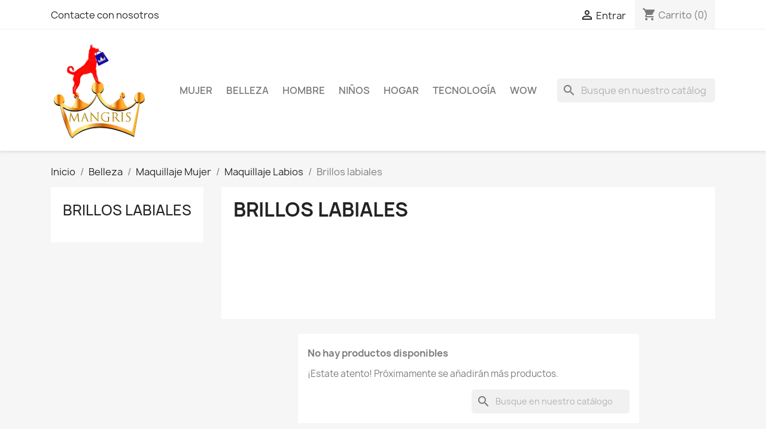

--- FILE ---
content_type: text/html; charset=utf-8
request_url: https://mangris.co/160-brillos-labiales
body_size: 26142
content:
<!doctype html>
<html lang="es-CO">

  <head>
    
      
  <meta charset="utf-8">


  <meta http-equiv="x-ua-compatible" content="ie=edge">



  <title>Brillos labiales</title>
  
    
  
  <meta name="description" content="">
  <meta name="keywords" content="">
        <link rel="canonical" href="https://mangris.co/160-brillos-labiales">
    
      
  
  
    <script type="application/ld+json">
  {
    "@context": "https://schema.org",
    "@type": "Organization",
    "name" : "Mangris",
    "url" : "https://mangris.co/"
         ,"logo": {
        "@type": "ImageObject",
        "url":"https://mangris.co/img/logo-1696708650.jpg"
      }
      }
</script>

<script type="application/ld+json">
  {
    "@context": "https://schema.org",
    "@type": "WebPage",
    "isPartOf": {
      "@type": "WebSite",
      "url":  "https://mangris.co/",
      "name": "Mangris"
    },
    "name": "Brillos labiales",
    "url":  "https://mangris.co/160-brillos-labiales"
  }
</script>


  <script type="application/ld+json">
    {
      "@context": "https://schema.org",
      "@type": "BreadcrumbList",
      "itemListElement": [
                  {
            "@type": "ListItem",
            "position": 1,
            "name": "Inicio",
            "item": "https://mangris.co/"
          },                  {
            "@type": "ListItem",
            "position": 2,
            "name": "Belleza",
            "item": "https://mangris.co/302-belleza"
          },                  {
            "@type": "ListItem",
            "position": 3,
            "name": "Maquillaje Mujer",
            "item": "https://mangris.co/118-maquillaje-mujer"
          },                  {
            "@type": "ListItem",
            "position": 4,
            "name": "Maquillaje Labios",
            "item": "https://mangris.co/213-maquillaje-labios"
          },                  {
            "@type": "ListItem",
            "position": 5,
            "name": "Brillos labiales",
            "item": "https://mangris.co/160-brillos-labiales"
          }              ]
    }
  </script>
  
  
  
  <script type="application/ld+json">
  {
    "@context": "https://schema.org",
    "@type": "ItemList",
    "itemListElement": [
        ]
  }
</script>

  
  
    
  

  
    <meta property="og:title" content="Brillos labiales" />
    <meta property="og:description" content="" />
    <meta property="og:url" content="https://mangris.co/160-brillos-labiales" />
    <meta property="og:site_name" content="Mangris" />
    <meta property="og:type" content="website" />    



  <meta name="viewport" content="width=device-width, initial-scale=1">



  <link rel="icon" type="image/vnd.microsoft.icon" href="https://mangris.co/img/favicon.ico?1696708657">
  <link rel="shortcut icon" type="image/x-icon" href="https://mangris.co/img/favicon.ico?1696708657">



    <link rel="stylesheet" href="https://mangris.co/themes/classic/assets/css/theme.css" type="text/css" media="all">
  <link rel="stylesheet" href="https://mangris.co/modules/blockreassurance/views/dist/front.css" type="text/css" media="all">
  <link rel="stylesheet" href="https://mangris.co/modules/ps_socialfollow/views/css/ps_socialfollow.css" type="text/css" media="all">
  <link rel="stylesheet" href="https://mangris.co/modules/ps_searchbar/ps_searchbar.css" type="text/css" media="all">
  <link rel="stylesheet" href="https://mangris.co/modules/ps_facetedsearch/views/dist/front.css" type="text/css" media="all">
  <link rel="stylesheet" href="https://mangris.co/modules/productcomments/views/css/productcomments.css" type="text/css" media="all">
  <link rel="stylesheet" href="https://mangris.co/modules/multivendormarketplace//views/css/front.css" type="text/css" media="all">
  <link rel="stylesheet" href="https://mangris.co/modules/multivendormarketplace//views/css/sellerprofile.css" type="text/css" media="all">
  <link rel="stylesheet" href="https://mangris.co/js/jquery/ui/themes/base/minified/jquery-ui.min.css" type="text/css" media="all">
  <link rel="stylesheet" href="https://mangris.co/js/jquery/ui/themes/base/minified/jquery.ui.theme.min.css" type="text/css" media="all">
  <link rel="stylesheet" href="https://mangris.co/modules/blockwishlist/public/wishlist.css" type="text/css" media="all">
  <link rel="stylesheet" href="https://mangris.co/modules/ps_imageslider/css/homeslider.css" type="text/css" media="all">




  

  <script type="text/javascript">
        var blockwishlistController = "https:\/\/mangris.co\/module\/blockwishlist\/action";
        var csv_ajax = "https:\/\/mangris.co\/module\/multivendormarketplace\/CreateProductCsv";
        var feature_ajax = "https:\/\/mangris.co\/module\/multivendormarketplace\/CreateProduct";
        var prestashop = {"cart":{"products":[],"totals":{"total":{"type":"total","label":"Total","amount":0,"value":"$\u00a00,00"},"total_including_tax":{"type":"total","label":"Total (con IVA)","amount":0,"value":"$\u00a00,00"},"total_excluding_tax":{"type":"total","label":"Total (IVA excl.)","amount":0,"value":"$\u00a00,00"}},"subtotals":{"products":{"type":"products","label":"Subtotal","amount":0,"value":"$\u00a00,00"},"discounts":null,"shipping":{"type":"shipping","label":"Transporte","amount":0,"value":""},"tax":{"type":"tax","label":"Impuestos","amount":0,"value":"$\u00a00,00"}},"products_count":0,"summary_string":"0 art\u00edculos","vouchers":{"allowed":1,"added":[]},"discounts":[],"minimalPurchase":0,"minimalPurchaseRequired":""},"currency":{"id":2,"name":"Peso colombiano","iso_code":"COP","iso_code_num":"170","sign":"$"},"customer":{"lastname":null,"firstname":null,"email":null,"birthday":null,"newsletter":null,"newsletter_date_add":null,"optin":null,"website":null,"company":null,"siret":null,"ape":null,"is_logged":false,"gender":{"type":null,"name":null},"addresses":[]},"country":{"id_zone":"9","id_currency":"2","call_prefix":"57","iso_code":"COL","active":"1","contains_states":"1","need_identification_number":"0","need_zip_code":"0","zip_code_format":"","display_tax_label":"0","name":"Colombia","id":69},"language":{"name":"Espa\u00f1ol CO ( Spanish)","iso_code":"cb","locale":"es-CO","language_code":"es-co","active":"1","is_rtl":"0","date_format_lite":"Y-m-d","date_format_full":"Y-m-d H:i:s","id":2},"page":{"title":"","canonical":"https:\/\/mangris.co\/160-brillos-labiales","meta":{"title":"Brillos labiales","description":"","keywords":"","robots":"index"},"page_name":"category","body_classes":{"lang-cb":true,"lang-rtl":false,"country-COL":true,"currency-COP":true,"layout-left-column":true,"page-category":true,"tax-display-disabled":true,"page-customer-account":false,"category-id-160":true,"category-Brillos labiales":true,"category-id-parent-213":true,"category-depth-level-5":true},"admin_notifications":[],"password-policy":{"feedbacks":{"0":"Muy d\u00e9bil","1":"D\u00e9bil","2":"Promedio","3":"Fuerte","4":"Muy fuerte","Straight rows of keys are easy to guess":"Una serie seguida de teclas de la misma fila es f\u00e1cil de adivinar","Short keyboard patterns are easy to guess":"Los patrones de teclado cortos son f\u00e1ciles de adivinar","Use a longer keyboard pattern with more turns":"Usa un patr\u00f3n de teclado m\u00e1s largo y con m\u00e1s giros","Repeats like \"aaa\" are easy to guess":"Las repeticiones como \u00abaaa\u00bb son f\u00e1ciles de adivinar","Repeats like \"abcabcabc\" are only slightly harder to guess than \"abc\"":"Las repeticiones como \"abcabcabc\" son solo un poco m\u00e1s dif\u00edciles de adivinar que \"abc\"","Sequences like abc or 6543 are easy to guess":"Las secuencias como \"abc\" o \"6543\" son f\u00e1ciles de adivinar","Recent years are easy to guess":"Los a\u00f1os recientes son f\u00e1ciles de adivinar","Dates are often easy to guess":"Las fechas suelen ser f\u00e1ciles de adivinar","This is a top-10 common password":"Esta es una de las 10 contrase\u00f1as m\u00e1s comunes","This is a top-100 common password":"Esta es una de las 100 contrase\u00f1as m\u00e1s comunes","This is a very common password":"Esta contrase\u00f1a es muy com\u00fan","This is similar to a commonly used password":"Esta contrase\u00f1a es similar a otras contrase\u00f1as muy usadas","A word by itself is easy to guess":"Una palabra que por s\u00ed misma es f\u00e1cil de adivinar","Names and surnames by themselves are easy to guess":"Los nombres y apellidos completos son f\u00e1ciles de adivinar","Common names and surnames are easy to guess":"Los nombres comunes y los apellidos son f\u00e1ciles de adivinar","Use a few words, avoid common phrases":"Usa varias palabras, evita frases comunes","No need for symbols, digits, or uppercase letters":"No se necesitan s\u00edmbolos, d\u00edgitos o letras may\u00fasculas","Avoid repeated words and characters":"Evita repetir palabras y caracteres","Avoid sequences":"Evita secuencias","Avoid recent years":"Evita a\u00f1os recientes","Avoid years that are associated with you":"Evita a\u00f1os que puedan asociarse contigo","Avoid dates and years that are associated with you":"Evita a\u00f1os y fechas que puedan asociarse contigo","Capitalization doesn't help very much":"Las may\u00fasculas no ayudan mucho","All-uppercase is almost as easy to guess as all-lowercase":"Todo en may\u00fasculas es casi tan f\u00e1cil de adivinar como en min\u00fasculas","Reversed words aren't much harder to guess":"Las palabras invertidas no son mucho m\u00e1s dif\u00edciles de adivinar","Predictable substitutions like '@' instead of 'a' don't help very much":"Las sustituciones predecibles como usar \"@\" en lugar de \"a\" no ayudan mucho","Add another word or two. Uncommon words are better.":"A\u00f1ade una o dos palabras m\u00e1s. Es mejor usar palabras poco habituales."}}},"shop":{"name":"Mangris","logo":"https:\/\/mangris.co\/img\/logo-1696708650.jpg","stores_icon":"https:\/\/mangris.co\/img\/logo_stores.png","favicon":"https:\/\/mangris.co\/img\/favicon.ico"},"core_js_public_path":"\/themes\/","urls":{"base_url":"https:\/\/mangris.co\/","current_url":"https:\/\/mangris.co\/160-brillos-labiales","shop_domain_url":"https:\/\/mangris.co","img_ps_url":"https:\/\/mangris.co\/img\/","img_cat_url":"https:\/\/mangris.co\/img\/c\/","img_lang_url":"https:\/\/mangris.co\/img\/l\/","img_prod_url":"https:\/\/mangris.co\/img\/p\/","img_manu_url":"https:\/\/mangris.co\/img\/m\/","img_sup_url":"https:\/\/mangris.co\/img\/su\/","img_ship_url":"https:\/\/mangris.co\/img\/s\/","img_store_url":"https:\/\/mangris.co\/img\/st\/","img_col_url":"https:\/\/mangris.co\/img\/co\/","img_url":"https:\/\/mangris.co\/themes\/classic\/assets\/img\/","css_url":"https:\/\/mangris.co\/themes\/classic\/assets\/css\/","js_url":"https:\/\/mangris.co\/themes\/classic\/assets\/js\/","pic_url":"https:\/\/mangris.co\/upload\/","theme_assets":"https:\/\/mangris.co\/themes\/classic\/assets\/","theme_dir":"https:\/\/mangris.co\/themes\/classic\/","pages":{"address":"https:\/\/mangris.co\/direccion","addresses":"https:\/\/mangris.co\/direcciones","authentication":"https:\/\/mangris.co\/iniciar-sesion","manufacturer":"https:\/\/mangris.co\/brands","cart":"https:\/\/mangris.co\/carrito","category":"https:\/\/mangris.co\/index.php?controller=category","cms":"https:\/\/mangris.co\/index.php?controller=cms","contact":"https:\/\/mangris.co\/contactenos","discount":"https:\/\/mangris.co\/descuento","guest_tracking":"https:\/\/mangris.co\/seguimiento-pedido-invitado","history":"https:\/\/mangris.co\/historial-compra","identity":"https:\/\/mangris.co\/datos-personales","index":"https:\/\/mangris.co\/","my_account":"https:\/\/mangris.co\/mi-cuenta","order_confirmation":"https:\/\/mangris.co\/confirmacion-pedido","order_detail":"https:\/\/mangris.co\/index.php?controller=order-detail","order_follow":"https:\/\/mangris.co\/seguimiento-pedido","order":"https:\/\/mangris.co\/pedido","order_return":"https:\/\/mangris.co\/index.php?controller=order-return","order_slip":"https:\/\/mangris.co\/facturas-abono","pagenotfound":"https:\/\/mangris.co\/pagina-no-encontrada","password":"https:\/\/mangris.co\/recuperar-contrase\u00f1a","pdf_invoice":"https:\/\/mangris.co\/index.php?controller=pdf-invoice","pdf_order_return":"https:\/\/mangris.co\/index.php?controller=pdf-order-return","pdf_order_slip":"https:\/\/mangris.co\/index.php?controller=pdf-order-slip","prices_drop":"https:\/\/mangris.co\/productos-rebajados","product":"https:\/\/mangris.co\/index.php?controller=product","registration":"https:\/\/mangris.co\/index.php?controller=registration","search":"https:\/\/mangris.co\/busqueda","sitemap":"https:\/\/mangris.co\/mapa del sitio","stores":"https:\/\/mangris.co\/tiendas","supplier":"https:\/\/mangris.co\/proveedor","new_products":"https:\/\/mangris.co\/novedades","brands":"https:\/\/mangris.co\/brands","register":"https:\/\/mangris.co\/index.php?controller=registration","order_login":"https:\/\/mangris.co\/pedido?login=1"},"alternative_langs":[],"actions":{"logout":"https:\/\/mangris.co\/?mylogout="},"no_picture_image":{"bySize":{"small_default":{"url":"https:\/\/mangris.co\/img\/p\/cb-default-small_default.jpg","width":98,"height":98},"cart_default":{"url":"https:\/\/mangris.co\/img\/p\/cb-default-cart_default.jpg","width":125,"height":125},"home_default":{"url":"https:\/\/mangris.co\/img\/p\/cb-default-home_default.jpg","width":250,"height":250},"medium_default":{"url":"https:\/\/mangris.co\/img\/p\/cb-default-medium_default.jpg","width":452,"height":452},"large_default":{"url":"https:\/\/mangris.co\/img\/p\/cb-default-large_default.jpg","width":800,"height":800}},"small":{"url":"https:\/\/mangris.co\/img\/p\/cb-default-small_default.jpg","width":98,"height":98},"medium":{"url":"https:\/\/mangris.co\/img\/p\/cb-default-home_default.jpg","width":250,"height":250},"large":{"url":"https:\/\/mangris.co\/img\/p\/cb-default-large_default.jpg","width":800,"height":800},"legend":""}},"configuration":{"display_taxes_label":false,"display_prices_tax_incl":false,"is_catalog":false,"show_prices":true,"opt_in":{"partner":true},"quantity_discount":{"type":"price","label":"Precio unidad"},"voucher_enabled":1,"return_enabled":0},"field_required":[],"breadcrumb":{"links":[{"title":"Inicio","url":"https:\/\/mangris.co\/"},{"title":"Belleza","url":"https:\/\/mangris.co\/302-belleza"},{"title":"Maquillaje Mujer","url":"https:\/\/mangris.co\/118-maquillaje-mujer"},{"title":"Maquillaje Labios","url":"https:\/\/mangris.co\/213-maquillaje-labios"},{"title":"Brillos labiales","url":"https:\/\/mangris.co\/160-brillos-labiales"}],"count":5},"link":{"protocol_link":"https:\/\/","protocol_content":"https:\/\/"},"time":1768568173,"static_token":"d6bad68a34a116fbc8163d0143eb17c4","token":"4ee142b6b90583bbbc1dbf8eb60b7ea6","debug":false};
        var productsAlreadyTagged = [];
        var psemailsubscription_subscription = "https:\/\/mangris.co\/module\/ps_emailsubscription\/subscription";
        var psr_icon_color = "#f19d76";
        var removeFromWishlistUrl = "https:\/\/mangris.co\/module\/blockwishlist\/action?action=deleteProductFromWishlist";
        var validate_ajax = "https:\/\/mangris.co\/module\/multivendormarketplace\/UploadImage";
        var wishlistAddProductToCartUrl = "https:\/\/mangris.co\/module\/blockwishlist\/action?action=addProductToCart";
        var wishlistUrl = "https:\/\/mangris.co\/module\/blockwishlist\/view";
      </script>



  <script async src="https://www.googletagmanager.com/gtag/js?id=G-F46PSKBJ4Q"></script>
<script>
  window.dataLayer = window.dataLayer || [];
  function gtag(){dataLayer.push(arguments);}
  gtag('js', new Date());
  gtag(
    'config',
    'G-F46PSKBJ4Q',
    {
      'debug_mode':false
                      }
  );
</script>




    
  </head>

  <body id="category" class="lang-cb country-col currency-cop layout-left-column page-category tax-display-disabled category-id-160 category-brillos-labiales category-id-parent-213 category-depth-level-5">

    
      
    

    <main>
      
              

      <header id="header">
        
          
  <div class="header-banner">
    
  </div>



  <nav class="header-nav">
    <div class="container">
      <div class="row">
        <div class="hidden-sm-down">
          <div class="col-md-5 col-xs-12">
            <div id="_desktop_contact_link">
  <div id="contact-link">
          <a href="https://mangris.co/contactenos">Contacte con nosotros</a>
      </div>
</div>

          </div>
          <div class="col-md-7 right-nav">
              <div id="_desktop_user_info">
  <div class="user-info">
          <a
        href="https://mangris.co/iniciar-sesion?back=https%3A%2F%2Fmangris.co%2F160-brillos-labiales"
        title="Conectarse a su cuenta de cliente"
        rel="nofollow"
      >
        <i class="material-icons">&#xE7FF;</i>
        <span class="hidden-sm-down">Entrar</span>
      </a>
      </div>
</div>
<div id="_desktop_cart">
  <div class="blockcart cart-preview inactive" data-refresh-url="//mangris.co/module/ps_shoppingcart/ajax">
    <div class="header">
              <i class="material-icons shopping-cart" aria-hidden="true">shopping_cart</i>
        <span class="hidden-sm-down">Carrito</span>
        <span class="cart-products-count">(0)</span>
          </div>
  </div>
</div>

          </div>
        </div>
        <div class="hidden-md-up text-sm-center mobile">
          <div class="float-xs-left" id="menu-icon">
            <i class="material-icons d-inline">&#xE5D2;</i>
          </div>
          <div class="float-xs-right" id="_mobile_cart"></div>
          <div class="float-xs-right" id="_mobile_user_info"></div>
          <div class="top-logo" id="_mobile_logo"></div>
          <div class="clearfix"></div>
        </div>
      </div>
    </div>
  </nav>



  <div class="header-top">
    <div class="container">
       <div class="row">
        <div class="col-md-2 hidden-sm-down" id="_desktop_logo">
                                    
  <a href="https://mangris.co/">
    <img
      class="logo img-fluid"
      src="https://mangris.co/img/logo-1696708650.jpg"
      alt="Mangris"
      width="340"
      height="345">
  </a>

                              </div>
        <div class="header-top-right col-md-10 col-sm-12 position-static">
          

<div class="menu js-top-menu position-static hidden-sm-down" id="_desktop_top_menu">
    
          <ul class="top-menu" id="top-menu" data-depth="0">
                    <li class="category" id="category-3">
                          <a
                class="dropdown-item"
                href="https://mangris.co/3-mujer" data-depth="0"
                              >
                                                                      <span class="float-xs-right hidden-md-up">
                    <span data-target="#top_sub_menu_2256" data-toggle="collapse" class="navbar-toggler collapse-icons">
                      <i class="material-icons add">&#xE313;</i>
                      <i class="material-icons remove">&#xE316;</i>
                    </span>
                  </span>
                                Mujer
              </a>
                            <div  class="popover sub-menu js-sub-menu collapse" id="top_sub_menu_2256">
                
          <ul class="top-menu"  data-depth="1">
                    <li class="category" id="category-4">
                          <a
                class="dropdown-item dropdown-submenu"
                href="https://mangris.co/4-ropa-de-moda-mujer" data-depth="1"
                              >
                                                                      <span class="float-xs-right hidden-md-up">
                    <span data-target="#top_sub_menu_48330" data-toggle="collapse" class="navbar-toggler collapse-icons">
                      <i class="material-icons add">&#xE313;</i>
                      <i class="material-icons remove">&#xE316;</i>
                    </span>
                  </span>
                                Ropa de Moda Mujer
              </a>
                            <div  class="collapse" id="top_sub_menu_48330">
                
          <ul class="top-menu"  data-depth="2">
                    <li class="category" id="category-11">
                          <a
                class="dropdown-item"
                href="https://mangris.co/11-blusas-de-moda-mujer" data-depth="2"
                              >
                                Blusas de Moda Mujer
              </a>
                          </li>
                    <li class="category" id="category-17">
                          <a
                class="dropdown-item"
                href="https://mangris.co/17-vestidos-y-minivestidos" data-depth="2"
                              >
                                                                      <span class="float-xs-right hidden-md-up">
                    <span data-target="#top_sub_menu_75758" data-toggle="collapse" class="navbar-toggler collapse-icons">
                      <i class="material-icons add">&#xE313;</i>
                      <i class="material-icons remove">&#xE316;</i>
                    </span>
                  </span>
                                Vestidos y Minivestidos
              </a>
                            <div  class="collapse" id="top_sub_menu_75758">
                
          <ul class="top-menu"  data-depth="3">
                    <li class="category" id="category-131">
                          <a
                class="dropdown-item"
                href="https://mangris.co/131-vestidos-de-moda-mujer" data-depth="3"
                              >
                                Vestidos de Moda Mujer
              </a>
                          </li>
                    <li class="category" id="category-282">
                          <a
                class="dropdown-item"
                href="https://mangris.co/282-minivestidos-mujer" data-depth="3"
                              >
                                Minivestidos Mujer
              </a>
                          </li>
              </ul>
    
              </div>
                          </li>
                    <li class="category" id="category-16">
                          <a
                class="dropdown-item"
                href="https://mangris.co/16-pantalones-y-capris-mujer" data-depth="2"
                              >
                                Pantalones y Capris Mujer
              </a>
                          </li>
                    <li class="category" id="category-22">
                          <a
                class="dropdown-item"
                href="https://mangris.co/22-camisetas-para-mujer" data-depth="2"
                              >
                                                                      <span class="float-xs-right hidden-md-up">
                    <span data-target="#top_sub_menu_59031" data-toggle="collapse" class="navbar-toggler collapse-icons">
                      <i class="material-icons add">&#xE313;</i>
                      <i class="material-icons remove">&#xE316;</i>
                    </span>
                  </span>
                                Camisetas para Mujer
              </a>
                            <div  class="collapse" id="top_sub_menu_59031">
                
          <ul class="top-menu"  data-depth="3">
                    <li class="category" id="category-129">
                          <a
                class="dropdown-item"
                href="https://mangris.co/129-camisetas-estampadas" data-depth="3"
                              >
                                Camisetas Estampadas
              </a>
                          </li>
                    <li class="category" id="category-130">
                          <a
                class="dropdown-item"
                href="https://mangris.co/130-camiseta-esqueleto-mujer" data-depth="3"
                              >
                                Camiseta Esqueleto Mujer
              </a>
                          </li>
                    <li class="category" id="category-136">
                          <a
                class="dropdown-item"
                href="https://mangris.co/136-camisetas-basicas-mujer" data-depth="3"
                              >
                                Camisetas Básicas Mujer
              </a>
                          </li>
                    <li class="category" id="category-137">
                          <a
                class="dropdown-item"
                href="https://mangris.co/137-camisetas-deportivas" data-depth="3"
                              >
                                Camisetas Deportivas
              </a>
                          </li>
                    <li class="category" id="category-138">
                          <a
                class="dropdown-item"
                href="https://mangris.co/138-camiseta-polo-moda-mujer" data-depth="3"
                              >
                                Camiseta Polo Moda Mujer
              </a>
                          </li>
                    <li class="category" id="category-139">
                          <a
                class="dropdown-item"
                href="https://mangris.co/139-camiseta-cuello-v-mujer" data-depth="3"
                              >
                                Camiseta Cuello V Mujer
              </a>
                          </li>
                    <li class="category" id="category-140">
                          <a
                class="dropdown-item"
                href="https://mangris.co/140-camiseta-cuello-tortuga" data-depth="3"
                              >
                                Camiseta Cuello Tortuga
              </a>
                          </li>
              </ul>
    
              </div>
                          </li>
                    <li class="category" id="category-18">
                          <a
                class="dropdown-item"
                href="https://mangris.co/18-faldas-y-minifaldas-mujer" data-depth="2"
                              >
                                                                      <span class="float-xs-right hidden-md-up">
                    <span data-target="#top_sub_menu_39934" data-toggle="collapse" class="navbar-toggler collapse-icons">
                      <i class="material-icons add">&#xE313;</i>
                      <i class="material-icons remove">&#xE316;</i>
                    </span>
                  </span>
                                Faldas y Minifaldas Mujer
              </a>
                            <div  class="collapse" id="top_sub_menu_39934">
                
          <ul class="top-menu"  data-depth="3">
                    <li class="category" id="category-283">
                          <a
                class="dropdown-item"
                href="https://mangris.co/283-faldas-para-mujer-de-moda" data-depth="3"
                              >
                                Faldas para Mujer de Moda
              </a>
                          </li>
                    <li class="category" id="category-13">
                          <a
                class="dropdown-item"
                href="https://mangris.co/13-minifaldas-mujer-de-moda" data-depth="3"
                              >
                                Minifaldas Mujer de Moda
              </a>
                          </li>
              </ul>
    
              </div>
                          </li>
                    <li class="category" id="category-95">
                          <a
                class="dropdown-item"
                href="https://mangris.co/95-licra-para-mujer" data-depth="2"
                              >
                                Licra para Mujer
              </a>
                          </li>
                    <li class="category" id="category-23">
                          <a
                class="dropdown-item"
                href="https://mangris.co/23-ropa-deportiva-mujer" data-depth="2"
                              >
                                Ropa Deportiva Mujer
              </a>
                          </li>
                    <li class="category" id="category-96">
                          <a
                class="dropdown-item"
                href="https://mangris.co/96-camisa-lenadora-mujer" data-depth="2"
                              >
                                Camisa Leñadora Mujer
              </a>
                          </li>
                    <li class="category" id="category-21">
                          <a
                class="dropdown-item"
                href="https://mangris.co/21-vestidos-de-bano-mujer" data-depth="2"
                              >
                                                                      <span class="float-xs-right hidden-md-up">
                    <span data-target="#top_sub_menu_18476" data-toggle="collapse" class="navbar-toggler collapse-icons">
                      <i class="material-icons add">&#xE313;</i>
                      <i class="material-icons remove">&#xE316;</i>
                    </span>
                  </span>
                                Vestidos de Baño Mujer
              </a>
                            <div  class="collapse" id="top_sub_menu_18476">
                
          <ul class="top-menu"  data-depth="3">
                    <li class="category" id="category-132">
                          <a
                class="dropdown-item"
                href="https://mangris.co/132-bikini-de-moda" data-depth="3"
                              >
                                Bikini de moda
              </a>
                          </li>
              </ul>
    
              </div>
                          </li>
                    <li class="category" id="category-24">
                          <a
                class="dropdown-item"
                href="https://mangris.co/24-ropa-de-casa-mujer" data-depth="2"
                              >
                                Ropa de Casa Mujer
              </a>
                          </li>
                    <li class="category" id="category-125">
                          <a
                class="dropdown-item"
                href="https://mangris.co/125-buzo-y-ropa-con-capucha" data-depth="2"
                              >
                                Buzo y Ropa con Capucha
              </a>
                          </li>
                    <li class="category" id="category-25">
                          <a
                class="dropdown-item"
                href="https://mangris.co/25-ropa-para-dormir-mujer" data-depth="2"
                              >
                                                                      <span class="float-xs-right hidden-md-up">
                    <span data-target="#top_sub_menu_68585" data-toggle="collapse" class="navbar-toggler collapse-icons">
                      <i class="material-icons add">&#xE313;</i>
                      <i class="material-icons remove">&#xE316;</i>
                    </span>
                  </span>
                                Ropa para Dormir Mujer
              </a>
                            <div  class="collapse" id="top_sub_menu_68585">
                
          <ul class="top-menu"  data-depth="3">
                    <li class="category" id="category-123">
                          <a
                class="dropdown-item"
                href="https://mangris.co/123-pijamas" data-depth="3"
                              >
                                Pijamas
              </a>
                          </li>
              </ul>
    
              </div>
                          </li>
                    <li class="category" id="category-26">
                          <a
                class="dropdown-item"
                href="https://mangris.co/26-ropa-materna" data-depth="2"
                              >
                                Ropa Materna
              </a>
                          </li>
                    <li class="category" id="category-27">
                          <a
                class="dropdown-item"
                href="https://mangris.co/27-levanta-cola-y-moldeadora" data-depth="2"
                              >
                                                                      <span class="float-xs-right hidden-md-up">
                    <span data-target="#top_sub_menu_25887" data-toggle="collapse" class="navbar-toggler collapse-icons">
                      <i class="material-icons add">&#xE313;</i>
                      <i class="material-icons remove">&#xE316;</i>
                    </span>
                  </span>
                                Levanta Cola y Moldeadora
              </a>
                            <div  class="collapse" id="top_sub_menu_25887">
                
          <ul class="top-menu"  data-depth="3">
                    <li class="category" id="category-104">
                          <a
                class="dropdown-item"
                href="https://mangris.co/104-jean-levanta-gluteos-mujer" data-depth="3"
                              >
                                Jean Levanta Glúteos Mujer
              </a>
                          </li>
                    <li class="category" id="category-105">
                          <a
                class="dropdown-item"
                href="https://mangris.co/105-leggins-levantacola-mujer" data-depth="3"
                              >
                                Leggins Levantacola Mujer
              </a>
                          </li>
                    <li class="category" id="category-106">
                          <a
                class="dropdown-item"
                href="https://mangris.co/106-cachetero-levanta-cola" data-depth="3"
                              >
                                Cachetero Levanta Cola
              </a>
                          </li>
                    <li class="category" id="category-109">
                          <a
                class="dropdown-item"
                href="https://mangris.co/109-short-levanta-cola-mujer" data-depth="3"
                              >
                                Short Levanta Cola Mujer
              </a>
                          </li>
                    <li class="category" id="category-113">
                          <a
                class="dropdown-item"
                href="https://mangris.co/113-tangas-levanta-cola-mujer" data-depth="3"
                              >
                                Tangas Levanta Cola Mujer
              </a>
                          </li>
                    <li class="category" id="category-114">
                          <a
                class="dropdown-item"
                href="https://mangris.co/114-fajas-reductoras-mujer" data-depth="3"
                              >
                                Fajas Reductoras Mujer
              </a>
                          </li>
                    <li class="category" id="category-115">
                          <a
                class="dropdown-item"
                href="https://mangris.co/115-fajas-moldeadoras-mujer" data-depth="3"
                              >
                                Fajas Moldeadoras Mujer
              </a>
                          </li>
                    <li class="category" id="category-116">
                          <a
                class="dropdown-item"
                href="https://mangris.co/116-body-reductor-de-moda" data-depth="3"
                              >
                                Body Reductor de Moda
              </a>
                          </li>
              </ul>
    
              </div>
                          </li>
                    <li class="category" id="category-36">
                          <a
                class="dropdown-item"
                href="https://mangris.co/36-ropa-termica-de-moda" data-depth="2"
                              >
                                Ropa Térmica de Moda
              </a>
                          </li>
                    <li class="category" id="category-29">
                          <a
                class="dropdown-item"
                href="https://mangris.co/29-mantos-y-ponchos" data-depth="2"
                              >
                                Mantos y Ponchos
              </a>
                          </li>
                    <li class="category" id="category-30">
                          <a
                class="dropdown-item"
                href="https://mangris.co/30-conjuntos-y-enterizos" data-depth="2"
                              >
                                Conjuntos y Enterizos
              </a>
                          </li>
                    <li class="category" id="category-31">
                          <a
                class="dropdown-item"
                href="https://mangris.co/31-uniformes-para-mujer" data-depth="2"
                              >
                                Uniformes para Mujer
              </a>
                          </li>
                    <li class="category" id="category-32">
                          <a
                class="dropdown-item"
                href="https://mangris.co/32-disfraces-de-moda" data-depth="2"
                              >
                                Disfraces de Moda
              </a>
                          </li>
                    <li class="category" id="category-298">
                          <a
                class="dropdown-item"
                href="https://mangris.co/298-pantalonetas-para-mujer" data-depth="2"
                              >
                                Pantalonetas para Mujer
              </a>
                          </li>
                    <li class="category" id="category-299">
                          <a
                class="dropdown-item"
                href="https://mangris.co/299-camisas-para-mujer" data-depth="2"
                              >
                                Camisas para Mujer
              </a>
                          </li>
              </ul>
    
              </div>
                          </li>
                    <li class="category" id="category-103">
                          <a
                class="dropdown-item dropdown-submenu"
                href="https://mangris.co/103-mujer-ropa-de-moda" data-depth="1"
                              >
                                                                      <span class="float-xs-right hidden-md-up">
                    <span data-target="#top_sub_menu_89438" data-toggle="collapse" class="navbar-toggler collapse-icons">
                      <i class="material-icons add">&#xE313;</i>
                      <i class="material-icons remove">&#xE316;</i>
                    </span>
                  </span>
                                Mujer Ropa de Moda
              </a>
                            <div  class="collapse" id="top_sub_menu_89438">
                
          <ul class="top-menu"  data-depth="2">
                    <li class="category" id="category-10">
                          <a
                class="dropdown-item"
                href="https://mangris.co/10-jeans-de-moda-mujer" data-depth="2"
                              >
                                                                      <span class="float-xs-right hidden-md-up">
                    <span data-target="#top_sub_menu_12849" data-toggle="collapse" class="navbar-toggler collapse-icons">
                      <i class="material-icons add">&#xE313;</i>
                      <i class="material-icons remove">&#xE316;</i>
                    </span>
                  </span>
                                Jeans de Moda Mujer
              </a>
                            <div  class="collapse" id="top_sub_menu_12849">
                
          <ul class="top-menu"  data-depth="3">
                    <li class="category" id="category-28">
                          <a
                class="dropdown-item"
                href="https://mangris.co/28-jeans-leggins-moda-mujer" data-depth="3"
                              >
                                Jeans leggins Moda Mujer
              </a>
                          </li>
                    <li class="category" id="category-97">
                          <a
                class="dropdown-item"
                href="https://mangris.co/97-jean-rotos-destruidos-mujer" data-depth="3"
                              >
                                Jean Rotos Destruidos Mujer
              </a>
                          </li>
                    <li class="category" id="category-98">
                          <a
                class="dropdown-item"
                href="https://mangris.co/98-jean-jeggings-mujer" data-depth="3"
                              >
                                Jean Jeggings Mujer
              </a>
                          </li>
                    <li class="category" id="category-99">
                          <a
                class="dropdown-item"
                href="https://mangris.co/99-jean-jogger-de-moda-mujer" data-depth="3"
                              >
                                Jean Jogger de Moda Mujer
              </a>
                          </li>
                    <li class="category" id="category-100">
                          <a
                class="dropdown-item"
                href="https://mangris.co/100-jean-denim-para-mujer" data-depth="3"
                              >
                                Jean Denim para Mujer
              </a>
                          </li>
                    <li class="category" id="category-101">
                          <a
                class="dropdown-item"
                href="https://mangris.co/101-jean-skinny-para-mujer" data-depth="3"
                              >
                                Jean Skinny para Mujer
              </a>
                          </li>
                    <li class="category" id="category-102">
                          <a
                class="dropdown-item"
                href="https://mangris.co/102-jean-slim-para-mujer" data-depth="3"
                              >
                                Jean Slim para Mujer
              </a>
                          </li>
                    <li class="category" id="category-107">
                          <a
                class="dropdown-item"
                href="https://mangris.co/107-jeans-boyfriend-mujer" data-depth="3"
                              >
                                Jeans boyfriend Mujer
              </a>
                          </li>
                    <li class="category" id="category-108">
                          <a
                class="dropdown-item"
                href="https://mangris.co/108-jeans-mom-de-moda-mujer" data-depth="3"
                              >
                                Jeans Mom de Moda Mujer
              </a>
                          </li>
                    <li class="category" id="category-120">
                          <a
                class="dropdown-item"
                href="https://mangris.co/120-jeans-clasicos-para-mujer" data-depth="3"
                              >
                                Jeans Clásicos para Mujer
              </a>
                          </li>
                    <li class="category" id="category-297">
                          <a
                class="dropdown-item"
                href="https://mangris.co/297-jeans-levanta-cola-mujer" data-depth="3"
                              >
                                Jeans Levanta Cola Mujer
              </a>
                          </li>
              </ul>
    
              </div>
                          </li>
                    <li class="category" id="category-12">
                          <a
                class="dropdown-item"
                href="https://mangris.co/12-crop-tops-moda-mujer" data-depth="2"
                              >
                                Crop Tops Moda Mujer
              </a>
                          </li>
                    <li class="category" id="category-14">
                          <a
                class="dropdown-item"
                href="https://mangris.co/14-short-de-moda-mujer" data-depth="2"
                              >
                                Short de Moda Mujer
              </a>
                          </li>
                    <li class="category" id="category-135">
                          <a
                class="dropdown-item"
                href="https://mangris.co/135-falda-short-mujer" data-depth="2"
                              >
                                Falda Short Mujer
              </a>
                          </li>
                    <li class="category" id="category-15">
                          <a
                class="dropdown-item"
                href="https://mangris.co/15-body-de-mujer-de-moda" data-depth="2"
                              >
                                Body de Mujer de Moda
              </a>
                          </li>
                    <li class="category" id="category-19">
                          <a
                class="dropdown-item"
                href="https://mangris.co/19-ropa-interior-mujer" data-depth="2"
                              >
                                                                      <span class="float-xs-right hidden-md-up">
                    <span data-target="#top_sub_menu_67265" data-toggle="collapse" class="navbar-toggler collapse-icons">
                      <i class="material-icons add">&#xE313;</i>
                      <i class="material-icons remove">&#xE316;</i>
                    </span>
                  </span>
                                Ropa Interior Mujer
              </a>
                            <div  class="collapse" id="top_sub_menu_67265">
                
          <ul class="top-menu"  data-depth="3">
                    <li class="category" id="category-94">
                          <a
                class="dropdown-item"
                href="https://mangris.co/94-tangas-de-moda-mujer" data-depth="3"
                              >
                                Tangas de moda Mujer
              </a>
                          </li>
                    <li class="category" id="category-87">
                          <a
                class="dropdown-item"
                href="https://mangris.co/87-boxer-de-moda-para-mujer" data-depth="3"
                              >
                                Boxer de moda para Mujer
              </a>
                          </li>
                    <li class="category" id="category-92">
                          <a
                class="dropdown-item"
                href="https://mangris.co/92-cacheteros-de-moda-mujer" data-depth="3"
                              >
                                Cacheteros de Moda Mujer
              </a>
                          </li>
                    <li class="category" id="category-88">
                          <a
                class="dropdown-item"
                href="https://mangris.co/88-brasieres-y-bralettes-mujer" data-depth="3"
                              >
                                Brasieres y Bralettes Mujer
              </a>
                          </li>
                    <li class="category" id="category-110">
                          <a
                class="dropdown-item"
                href="https://mangris.co/110-medias-y-calcetines-mujer" data-depth="3"
                              >
                                Medias y Calcetines Mujer
              </a>
                          </li>
                    <li class="category" id="category-112">
                          <a
                class="dropdown-item"
                href="https://mangris.co/112-tangas-en-encaje-mujer" data-depth="3"
                              >
                                Tangas en Encaje Mujer
              </a>
                          </li>
                    <li class="category" id="category-288">
                          <a
                class="dropdown-item"
                href="https://mangris.co/288-tangas-en-algodon-mujer" data-depth="3"
                              >
                                Tangas en Algodón Mujer
              </a>
                          </li>
              </ul>
    
              </div>
                          </li>
                    <li class="category" id="category-20">
                          <a
                class="dropdown-item"
                href="https://mangris.co/20-lenceria-de-moda-mujer" data-depth="2"
                              >
                                                                      <span class="float-xs-right hidden-md-up">
                    <span data-target="#top_sub_menu_66044" data-toggle="collapse" class="navbar-toggler collapse-icons">
                      <i class="material-icons add">&#xE313;</i>
                      <i class="material-icons remove">&#xE316;</i>
                    </span>
                  </span>
                                Lencería de Moda Mujer
              </a>
                            <div  class="collapse" id="top_sub_menu_66044">
                
          <ul class="top-menu"  data-depth="3">
                    <li class="category" id="category-83">
                          <a
                class="dropdown-item"
                href="https://mangris.co/83-tangas-brasileras-mujer" data-depth="3"
                              >
                                Tangas Brasileras Mujer
              </a>
                          </li>
                    <li class="category" id="category-84">
                          <a
                class="dropdown-item"
                href="https://mangris.co/84-microtangas-brasileras-mujer" data-depth="3"
                              >
                                Microtangas Brasileras Mujer
              </a>
                          </li>
                    <li class="category" id="category-85">
                          <a
                class="dropdown-item"
                href="https://mangris.co/85-tangas-con-herrajes-mujer" data-depth="3"
                              >
                                Tangas con herrajes Mujer
              </a>
                          </li>
                    <li class="category" id="category-86">
                          <a
                class="dropdown-item"
                href="https://mangris.co/86-tangas-con-cadenas-mujer" data-depth="3"
                              >
                                Tangas con Cadenas Mujer
              </a>
                          </li>
                    <li class="category" id="category-111">
                          <a
                class="dropdown-item"
                href="https://mangris.co/111-tangas-con-pedreria-mujer" data-depth="3"
                              >
                                Tangas con Pedrería Mujer
              </a>
                          </li>
                    <li class="category" id="category-117">
                          <a
                class="dropdown-item"
                href="https://mangris.co/117-tangas-en-hilo-mujer-moda" data-depth="3"
                              >
                                Tangas en Hilo Mujer Moda
              </a>
                          </li>
                    <li class="category" id="category-89">
                          <a
                class="dropdown-item"
                href="https://mangris.co/89-lenceria-de-moda-novias" data-depth="3"
                              >
                                Lencería de Moda Novias
              </a>
                          </li>
                    <li class="category" id="category-90">
                          <a
                class="dropdown-item"
                href="https://mangris.co/90-lenceria-sexy-moda-mujer" data-depth="3"
                              >
                                Lencería Sexy Moda Mujer
              </a>
                          </li>
                    <li class="category" id="category-93">
                          <a
                class="dropdown-item"
                href="https://mangris.co/93-ligas-y-ligueros-mujer" data-depth="3"
                              >
                                Ligas y Ligueros Mujer
              </a>
                          </li>
                    <li class="category" id="category-91">
                          <a
                class="dropdown-item"
                href="https://mangris.co/91-babydolls-de-moda-mujer" data-depth="3"
                              >
                                Babydolls de Moda Mujer
              </a>
                          </li>
                    <li class="category" id="category-291">
                          <a
                class="dropdown-item"
                href="https://mangris.co/291-tangas-ajustables-mujer" data-depth="3"
                              >
                                Tangas Ajustables Mujer
              </a>
                          </li>
                    <li class="category" id="category-292">
                          <a
                class="dropdown-item"
                href="https://mangris.co/292-tangas-de-cierre-mujer" data-depth="3"
                              >
                                Tangas de Cierre Mujer
              </a>
                          </li>
                    <li class="category" id="category-293">
                          <a
                class="dropdown-item"
                href="https://mangris.co/293-tangas-en-crochet-mujer" data-depth="3"
                              >
                                Tangas en Crochet Mujer
              </a>
                          </li>
                    <li class="category" id="category-294">
                          <a
                class="dropdown-item"
                href="https://mangris.co/294-tangas-en-malla-mujer" data-depth="3"
                              >
                                Tangas en Malla Mujer
              </a>
                          </li>
                    <li class="category" id="category-295">
                          <a
                class="dropdown-item"
                href="https://mangris.co/295-tangas-en-lagrimas-mujer" data-depth="3"
                              >
                                Tangas en Lágrimas Mujer
              </a>
                          </li>
                    <li class="category" id="category-296">
                          <a
                class="dropdown-item"
                href="https://mangris.co/296-mini-tangas-moda-mujer" data-depth="3"
                              >
                                Mini Tangas Moda Mujer
              </a>
                          </li>
              </ul>
    
              </div>
                          </li>
              </ul>
    
              </div>
                          </li>
                    <li class="category" id="category-5">
                          <a
                class="dropdown-item dropdown-submenu"
                href="https://mangris.co/5-accesorios-mujer" data-depth="1"
                              >
                                                                      <span class="float-xs-right hidden-md-up">
                    <span data-target="#top_sub_menu_24323" data-toggle="collapse" class="navbar-toggler collapse-icons">
                      <i class="material-icons add">&#xE313;</i>
                      <i class="material-icons remove">&#xE316;</i>
                    </span>
                  </span>
                                Accesorios Mujer
              </a>
                            <div  class="collapse" id="top_sub_menu_24323">
                
          <ul class="top-menu"  data-depth="2">
                    <li class="category" id="category-33">
                          <a
                class="dropdown-item"
                href="https://mangris.co/33-tirantes-de-moda-mujer" data-depth="2"
                              >
                                Tirantes de Moda Mujer
              </a>
                          </li>
                    <li class="category" id="category-35">
                          <a
                class="dropdown-item"
                href="https://mangris.co/35-boinas-de-moda-mujer" data-depth="2"
                              >
                                Boinas de Moda Mujer
              </a>
                          </li>
                    <li class="category" id="category-42">
                          <a
                class="dropdown-item"
                href="https://mangris.co/42-gafas-y-llaveros-moda" data-depth="2"
                              >
                                Gafas y Llaveros Moda
              </a>
                          </li>
                    <li class="category" id="category-39">
                          <a
                class="dropdown-item"
                href="https://mangris.co/39-relojes-de-moda-mujer" data-depth="2"
                              >
                                Relojes de Moda Mujer
              </a>
                          </li>
                    <li class="category" id="category-43">
                          <a
                class="dropdown-item"
                href="https://mangris.co/43-billeteras-tendencias" data-depth="2"
                              >
                                Billeteras Tendencias
              </a>
                          </li>
                    <li class="category" id="category-128">
                          <a
                class="dropdown-item"
                href="https://mangris.co/128-polainas-modernas" data-depth="2"
                              >
                                Polainas Modernas
              </a>
                          </li>
                    <li class="category" id="category-41">
                          <a
                class="dropdown-item"
                href="https://mangris.co/41-cinturones-y-guantes" data-depth="2"
                              >
                                Cinturones y Guantes
              </a>
                          </li>
                    <li class="category" id="category-40">
                          <a
                class="dropdown-item"
                href="https://mangris.co/40-sombreros-y-gorras" data-depth="2"
                              >
                                Sombreros y Gorras
              </a>
                          </li>
                    <li class="category" id="category-38">
                          <a
                class="dropdown-item"
                href="https://mangris.co/38-turbantes-y-chales" data-depth="2"
                              >
                                Turbantes y Chales
              </a>
                          </li>
                    <li class="category" id="category-122">
                          <a
                class="dropdown-item"
                href="https://mangris.co/122-canguros-y-rinoneras" data-depth="2"
                              >
                                Canguros y Riñoneras
              </a>
                          </li>
                    <li class="category" id="category-37">
                          <a
                class="dropdown-item"
                href="https://mangris.co/37-bufandas-y-capas" data-depth="2"
                              >
                                Bufandas y Capas
              </a>
                          </li>
                    <li class="category" id="category-34">
                          <a
                class="dropdown-item"
                href="https://mangris.co/34-corbatines-de-moda-mujer" data-depth="2"
                              >
                                Corbatines de Moda Mujer
              </a>
                          </li>
              </ul>
    
              </div>
                          </li>
                    <li class="category" id="category-44">
                          <a
                class="dropdown-item dropdown-submenu"
                href="https://mangris.co/44-bolsos-mujer" data-depth="1"
                              >
                                                                      <span class="float-xs-right hidden-md-up">
                    <span data-target="#top_sub_menu_13633" data-toggle="collapse" class="navbar-toggler collapse-icons">
                      <i class="material-icons add">&#xE313;</i>
                      <i class="material-icons remove">&#xE316;</i>
                    </span>
                  </span>
                                Bolsos Mujer
              </a>
                            <div  class="collapse" id="top_sub_menu_13633">
                
          <ul class="top-menu"  data-depth="2">
                    <li class="category" id="category-45">
                          <a
                class="dropdown-item"
                href="https://mangris.co/45-maletines" data-depth="2"
                              >
                                Maletines
              </a>
                          </li>
                    <li class="category" id="category-46">
                          <a
                class="dropdown-item"
                href="https://mangris.co/46-maletas" data-depth="2"
                              >
                                Maletas
              </a>
                          </li>
                    <li class="category" id="category-47">
                          <a
                class="dropdown-item"
                href="https://mangris.co/47-morrales" data-depth="2"
                              >
                                Morrales
              </a>
                          </li>
                    <li class="category" id="category-48">
                          <a
                class="dropdown-item"
                href="https://mangris.co/48-bolsos-y-carteras" data-depth="2"
                              >
                                Bolsos y carteras
              </a>
                          </li>
                    <li class="category" id="category-49">
                          <a
                class="dropdown-item"
                href="https://mangris.co/49-mochilas" data-depth="2"
                              >
                                Mochilas
              </a>
                          </li>
                    <li class="category" id="category-50">
                          <a
                class="dropdown-item"
                href="https://mangris.co/50-cosmetiqueras" data-depth="2"
                              >
                                Cosmetiqueras
              </a>
                          </li>
              </ul>
    
              </div>
                          </li>
                    <li class="category" id="category-51">
                          <a
                class="dropdown-item dropdown-submenu"
                href="https://mangris.co/51-zapatos-mujer" data-depth="1"
                              >
                                                                      <span class="float-xs-right hidden-md-up">
                    <span data-target="#top_sub_menu_71216" data-toggle="collapse" class="navbar-toggler collapse-icons">
                      <i class="material-icons add">&#xE313;</i>
                      <i class="material-icons remove">&#xE316;</i>
                    </span>
                  </span>
                                Zapatos Mujer
              </a>
                            <div  class="collapse" id="top_sub_menu_71216">
                
          <ul class="top-menu"  data-depth="2">
                    <li class="category" id="category-52">
                          <a
                class="dropdown-item"
                href="https://mangris.co/52-zapatos-dama" data-depth="2"
                              >
                                Zapatos dama
              </a>
                          </li>
                    <li class="category" id="category-53">
                          <a
                class="dropdown-item"
                href="https://mangris.co/53-tacones" data-depth="2"
                              >
                                Tacones
              </a>
                          </li>
                    <li class="category" id="category-54">
                          <a
                class="dropdown-item"
                href="https://mangris.co/54-zapatillas" data-depth="2"
                              >
                                Zapatillas
              </a>
                          </li>
                    <li class="category" id="category-55">
                          <a
                class="dropdown-item"
                href="https://mangris.co/55-tenis" data-depth="2"
                              >
                                Tenis
              </a>
                          </li>
                    <li class="category" id="category-56">
                          <a
                class="dropdown-item"
                href="https://mangris.co/56-botas-y-botines" data-depth="2"
                              >
                                Botas y botines
              </a>
                          </li>
                    <li class="category" id="category-57">
                          <a
                class="dropdown-item"
                href="https://mangris.co/57-zapatos-planos" data-depth="2"
                              >
                                Zapatos planos
              </a>
                          </li>
                    <li class="category" id="category-58">
                          <a
                class="dropdown-item"
                href="https://mangris.co/58-sandalias" data-depth="2"
                              >
                                Sandalias
              </a>
                          </li>
                    <li class="category" id="category-59">
                          <a
                class="dropdown-item"
                href="https://mangris.co/59-mocasines" data-depth="2"
                              >
                                Mocasines
              </a>
                          </li>
                    <li class="category" id="category-60">
                          <a
                class="dropdown-item"
                href="https://mangris.co/60-baletas" data-depth="2"
                              >
                                Baletas
              </a>
                          </li>
                    <li class="category" id="category-61">
                          <a
                class="dropdown-item"
                href="https://mangris.co/61-pantuflas" data-depth="2"
                              >
                                Pantuflas
              </a>
                          </li>
                    <li class="category" id="category-62">
                          <a
                class="dropdown-item"
                href="https://mangris.co/62-alpargatas" data-depth="2"
                              >
                                Alpargatas
              </a>
                          </li>
                    <li class="category" id="category-63">
                          <a
                class="dropdown-item"
                href="https://mangris.co/63-suecos" data-depth="2"
                              >
                                Suecos
              </a>
                          </li>
                    <li class="category" id="category-64">
                          <a
                class="dropdown-item"
                href="https://mangris.co/64-bailarinas" data-depth="2"
                              >
                                Bailarinas
              </a>
                          </li>
                    <li class="category" id="category-124">
                          <a
                class="dropdown-item"
                href="https://mangris.co/124-pantuflas" data-depth="2"
                              >
                                Pantuflas
              </a>
                          </li>
                    <li class="category" id="category-127">
                          <a
                class="dropdown-item"
                href="https://mangris.co/127-valetas" data-depth="2"
                              >
                                Valetas
              </a>
                          </li>
              </ul>
    
              </div>
                          </li>
                    <li class="category" id="category-149">
                          <a
                class="dropdown-item dropdown-submenu"
                href="https://mangris.co/149-electricos-mujer" data-depth="1"
                              >
                                                                      <span class="float-xs-right hidden-md-up">
                    <span data-target="#top_sub_menu_859" data-toggle="collapse" class="navbar-toggler collapse-icons">
                      <i class="material-icons add">&#xE313;</i>
                      <i class="material-icons remove">&#xE316;</i>
                    </span>
                  </span>
                                Eléctricos Mujer
              </a>
                            <div  class="collapse" id="top_sub_menu_859">
                
          <ul class="top-menu"  data-depth="2">
                    <li class="category" id="category-223">
                          <a
                class="dropdown-item"
                href="https://mangris.co/223-cepillos-y-peines" data-depth="2"
                              >
                                Cepillos y peines
              </a>
                          </li>
                    <li class="category" id="category-227">
                          <a
                class="dropdown-item"
                href="https://mangris.co/227-rasuradoras" data-depth="2"
                              >
                                Rasuradoras
              </a>
                          </li>
                    <li class="category" id="category-229">
                          <a
                class="dropdown-item"
                href="https://mangris.co/229-masajeadora" data-depth="2"
                              >
                                Masajeadora
              </a>
                          </li>
                    <li class="category" id="category-230">
                          <a
                class="dropdown-item"
                href="https://mangris.co/230-removedores-y-limas" data-depth="2"
                              >
                                Removedores y Limas
              </a>
                          </li>
                    <li class="category" id="category-225">
                          <a
                class="dropdown-item"
                href="https://mangris.co/225-secadores-de-cabello" data-depth="2"
                              >
                                Secadores de cabello
              </a>
                          </li>
                    <li class="category" id="category-224">
                          <a
                class="dropdown-item"
                href="https://mangris.co/224-planchas-de-cabello" data-depth="2"
                              >
                                Planchas de cabello
              </a>
                          </li>
                    <li class="category" id="category-226">
                          <a
                class="dropdown-item"
                href="https://mangris.co/226-rizadoras-de-cabello" data-depth="2"
                              >
                                Rizadoras de cabello
              </a>
                          </li>
                    <li class="category" id="category-228">
                          <a
                class="dropdown-item"
                href="https://mangris.co/228-cortadoras-de-cabello" data-depth="2"
                              >
                                Cortadoras de  cabello
              </a>
                          </li>
                    <li class="category" id="category-231">
                          <a
                class="dropdown-item"
                href="https://mangris.co/231-corta-unas-y-espejos" data-depth="2"
                              >
                                Corta uñas y espejos
              </a>
                          </li>
              </ul>
    
              </div>
                          </li>
              </ul>
    
              </div>
                          </li>
                    <li class="category" id="category-302">
                          <a
                class="dropdown-item"
                href="https://mangris.co/302-belleza" data-depth="0"
                              >
                                                                      <span class="float-xs-right hidden-md-up">
                    <span data-target="#top_sub_menu_15790" data-toggle="collapse" class="navbar-toggler collapse-icons">
                      <i class="material-icons add">&#xE313;</i>
                      <i class="material-icons remove">&#xE316;</i>
                    </span>
                  </span>
                                Belleza
              </a>
                            <div  class="popover sub-menu js-sub-menu collapse" id="top_sub_menu_15790">
                
          <ul class="top-menu"  data-depth="1">
                    <li class="category" id="category-65">
                          <a
                class="dropdown-item dropdown-submenu"
                href="https://mangris.co/65-cosmeticos-mujer" data-depth="1"
                              >
                                                                      <span class="float-xs-right hidden-md-up">
                    <span data-target="#top_sub_menu_30652" data-toggle="collapse" class="navbar-toggler collapse-icons">
                      <i class="material-icons add">&#xE313;</i>
                      <i class="material-icons remove">&#xE316;</i>
                    </span>
                  </span>
                                Cosméticos Mujer
              </a>
                            <div  class="collapse" id="top_sub_menu_30652">
                
          <ul class="top-menu"  data-depth="2">
                    <li class="category" id="category-144">
                          <a
                class="dropdown-item"
                href="https://mangris.co/144-cuidado-labios-mujer" data-depth="2"
                              >
                                                                      <span class="float-xs-right hidden-md-up">
                    <span data-target="#top_sub_menu_36043" data-toggle="collapse" class="navbar-toggler collapse-icons">
                      <i class="material-icons add">&#xE313;</i>
                      <i class="material-icons remove">&#xE316;</i>
                    </span>
                  </span>
                                Cuidado Labios Mujer
              </a>
                            <div  class="collapse" id="top_sub_menu_36043">
                
          <ul class="top-menu"  data-depth="3">
                    <li class="category" id="category-158">
                          <a
                class="dropdown-item"
                href="https://mangris.co/158-hidratantes-labiales" data-depth="3"
                              >
                                Hidratantes labiales
              </a>
                          </li>
                    <li class="category" id="category-159">
                          <a
                class="dropdown-item"
                href="https://mangris.co/159-balsamos-labiales" data-depth="3"
                              >
                                Bálsamos labiales
              </a>
                          </li>
                    <li class="category" id="category-161">
                          <a
                class="dropdown-item"
                href="https://mangris.co/161-exfoliantes-de-labios" data-depth="3"
                              >
                                Exfoliantes de labios
              </a>
                          </li>
              </ul>
    
              </div>
                          </li>
                    <li class="category" id="category-145">
                          <a
                class="dropdown-item"
                href="https://mangris.co/145-cuidado-rostro-mujer" data-depth="2"
                              >
                                                                      <span class="float-xs-right hidden-md-up">
                    <span data-target="#top_sub_menu_31930" data-toggle="collapse" class="navbar-toggler collapse-icons">
                      <i class="material-icons add">&#xE313;</i>
                      <i class="material-icons remove">&#xE316;</i>
                    </span>
                  </span>
                                Cuidado Rostro Mujer
              </a>
                            <div  class="collapse" id="top_sub_menu_31930">
                
          <ul class="top-menu"  data-depth="3">
                    <li class="category" id="category-163">
                          <a
                class="dropdown-item"
                href="https://mangris.co/163-bases-en-crema" data-depth="3"
                              >
                                Bases en crema
              </a>
                          </li>
                    <li class="category" id="category-164">
                          <a
                class="dropdown-item"
                href="https://mangris.co/164-bases-liquidas" data-depth="3"
                              >
                                Bases liquidas
              </a>
                          </li>
                    <li class="category" id="category-165">
                          <a
                class="dropdown-item"
                href="https://mangris.co/165-antiedad-y-arrugas" data-depth="3"
                              >
                                Antiedad y arrugas
              </a>
                          </li>
                    <li class="category" id="category-166">
                          <a
                class="dropdown-item"
                href="https://mangris.co/166-tratamiento-acne" data-depth="3"
                              >
                                Tratamiento acne
              </a>
                          </li>
                    <li class="category" id="category-167">
                          <a
                class="dropdown-item"
                href="https://mangris.co/167-cremas-faciales" data-depth="3"
                              >
                                Cremas faciales
              </a>
                          </li>
                    <li class="category" id="category-168">
                          <a
                class="dropdown-item"
                href="https://mangris.co/168-manchas" data-depth="3"
                              >
                                Manchas
              </a>
                          </li>
                    <li class="category" id="category-169">
                          <a
                class="dropdown-item"
                href="https://mangris.co/169-humectantes" data-depth="3"
                              >
                                Humectantes
              </a>
                          </li>
                    <li class="category" id="category-170">
                          <a
                class="dropdown-item"
                href="https://mangris.co/170-mascarillas" data-depth="3"
                              >
                                Mascarillas
              </a>
                          </li>
                    <li class="category" id="category-171">
                          <a
                class="dropdown-item"
                href="https://mangris.co/171-exfoliantes" data-depth="3"
                              >
                                Exfoliantes
              </a>
                          </li>
                    <li class="category" id="category-172">
                          <a
                class="dropdown-item"
                href="https://mangris.co/172-desmaquillantes" data-depth="3"
                              >
                                Desmaquillantes
              </a>
                          </li>
                    <li class="category" id="category-173">
                          <a
                class="dropdown-item"
                href="https://mangris.co/173-tonico-facial" data-depth="3"
                              >
                                Tónico facial
              </a>
                          </li>
                    <li class="category" id="category-174">
                          <a
                class="dropdown-item"
                href="https://mangris.co/174-correctores-de-ojeras" data-depth="3"
                              >
                                Correctores de ojeras
              </a>
                          </li>
              </ul>
    
              </div>
                          </li>
                    <li class="category" id="category-141">
                          <a
                class="dropdown-item"
                href="https://mangris.co/141-cuidado-cabello-mujer" data-depth="2"
                              >
                                                                      <span class="float-xs-right hidden-md-up">
                    <span data-target="#top_sub_menu_71904" data-toggle="collapse" class="navbar-toggler collapse-icons">
                      <i class="material-icons add">&#xE313;</i>
                      <i class="material-icons remove">&#xE316;</i>
                    </span>
                  </span>
                                Cuidado Cabello Mujer
              </a>
                            <div  class="collapse" id="top_sub_menu_71904">
                
          <ul class="top-menu"  data-depth="3">
                    <li class="category" id="category-217">
                          <a
                class="dropdown-item"
                href="https://mangris.co/217-champu" data-depth="3"
                              >
                                Champu
              </a>
                          </li>
                    <li class="category" id="category-218">
                          <a
                class="dropdown-item"
                href="https://mangris.co/218-acondicionadores" data-depth="3"
                              >
                                Acondicionadores
              </a>
                          </li>
                    <li class="category" id="category-219">
                          <a
                class="dropdown-item"
                href="https://mangris.co/219-tratamiento-capilar" data-depth="3"
                              >
                                Tratamiento Capilar
              </a>
                          </li>
              </ul>
    
              </div>
                          </li>
                    <li class="category" id="category-148">
                          <a
                class="dropdown-item"
                href="https://mangris.co/148-cuidado-corporal-mujer" data-depth="2"
                              >
                                                                      <span class="float-xs-right hidden-md-up">
                    <span data-target="#top_sub_menu_72013" data-toggle="collapse" class="navbar-toggler collapse-icons">
                      <i class="material-icons add">&#xE313;</i>
                      <i class="material-icons remove">&#xE316;</i>
                    </span>
                  </span>
                                Cuidado Corporal Mujer
              </a>
                            <div  class="collapse" id="top_sub_menu_72013">
                
          <ul class="top-menu"  data-depth="3">
                    <li class="category" id="category-199">
                          <a
                class="dropdown-item"
                href="https://mangris.co/199-cremas-para-manos" data-depth="3"
                              >
                                Cremas para manos
              </a>
                          </li>
                    <li class="category" id="category-200">
                          <a
                class="dropdown-item"
                href="https://mangris.co/200-cremas-para-el-cuerpo" data-depth="3"
                              >
                                Cremas para el cuerpo
              </a>
                          </li>
                    <li class="category" id="category-201">
                          <a
                class="dropdown-item"
                href="https://mangris.co/201-aceites-corporales" data-depth="3"
                              >
                                Aceites corporales
              </a>
                          </li>
                    <li class="category" id="category-202">
                          <a
                class="dropdown-item"
                href="https://mangris.co/202-exfoliantes" data-depth="3"
                              >
                                Exfoliantes
              </a>
                          </li>
                    <li class="category" id="category-203">
                          <a
                class="dropdown-item"
                href="https://mangris.co/203-tratamiento-reductor" data-depth="3"
                              >
                                Tratamiento reductor
              </a>
                          </li>
                    <li class="category" id="category-204">
                          <a
                class="dropdown-item"
                href="https://mangris.co/204-hidratantes-y-tonicos" data-depth="3"
                              >
                                Hidratantes y tónicos
              </a>
                          </li>
                    <li class="category" id="category-205">
                          <a
                class="dropdown-item"
                href="https://mangris.co/205-tratamiento-para-pies" data-depth="3"
                              >
                                Tratamiento para pies
              </a>
                          </li>
                    <li class="category" id="category-206">
                          <a
                class="dropdown-item"
                href="https://mangris.co/206-jabones" data-depth="3"
                              >
                                Jabones
              </a>
                          </li>
                    <li class="category" id="category-207">
                          <a
                class="dropdown-item"
                href="https://mangris.co/207-jabon-liquido" data-depth="3"
                              >
                                Jabón líquido
              </a>
                          </li>
                    <li class="category" id="category-209">
                          <a
                class="dropdown-item"
                href="https://mangris.co/209-esponjas-faciales" data-depth="3"
                              >
                                Esponjas faciales
              </a>
                          </li>
                    <li class="category" id="category-210">
                          <a
                class="dropdown-item"
                href="https://mangris.co/210-protector-solar" data-depth="3"
                              >
                                Protector Solar
              </a>
                          </li>
                    <li class="category" id="category-211">
                          <a
                class="dropdown-item"
                href="https://mangris.co/211-bronceadores" data-depth="3"
                              >
                                Bronceadores
              </a>
                          </li>
                    <li class="category" id="category-208">
                          <a
                class="dropdown-item"
                href="https://mangris.co/208-depilacion" data-depth="3"
                              >
                                Depilación
              </a>
                          </li>
              </ul>
    
              </div>
                          </li>
              </ul>
    
              </div>
                          </li>
                    <li class="category" id="category-118">
                          <a
                class="dropdown-item dropdown-submenu"
                href="https://mangris.co/118-maquillaje-mujer" data-depth="1"
                              >
                                                                      <span class="float-xs-right hidden-md-up">
                    <span data-target="#top_sub_menu_83339" data-toggle="collapse" class="navbar-toggler collapse-icons">
                      <i class="material-icons add">&#xE313;</i>
                      <i class="material-icons remove">&#xE316;</i>
                    </span>
                  </span>
                                Maquillaje Mujer
              </a>
                            <div  class="collapse" id="top_sub_menu_83339">
                
          <ul class="top-menu"  data-depth="2">
                    <li class="category" id="category-143">
                          <a
                class="dropdown-item"
                href="https://mangris.co/143-maquillaje-de-ojos" data-depth="2"
                              >
                                                                      <span class="float-xs-right hidden-md-up">
                    <span data-target="#top_sub_menu_47441" data-toggle="collapse" class="navbar-toggler collapse-icons">
                      <i class="material-icons add">&#xE313;</i>
                      <i class="material-icons remove">&#xE316;</i>
                    </span>
                  </span>
                                Maquillaje de Ojos
              </a>
                            <div  class="collapse" id="top_sub_menu_47441">
                
          <ul class="top-menu"  data-depth="3">
                    <li class="category" id="category-150">
                          <a
                class="dropdown-item"
                href="https://mangris.co/150-pestanina-mujer" data-depth="3"
                              >
                                Pestañina Mujer
              </a>
                          </li>
                    <li class="category" id="category-152">
                          <a
                class="dropdown-item"
                href="https://mangris.co/152-lapiz-ojos-mujer" data-depth="3"
                              >
                                Lápiz Ojos Mujer
              </a>
                          </li>
                    <li class="category" id="category-153">
                          <a
                class="dropdown-item"
                href="https://mangris.co/153-pestanas-postizas" data-depth="3"
                              >
                                Pestañas Postizas
              </a>
                          </li>
                    <li class="category" id="category-151">
                          <a
                class="dropdown-item"
                href="https://mangris.co/151-delineador-de-ojos" data-depth="3"
                              >
                                Delineador de ojos
              </a>
                          </li>
                    <li class="category" id="category-154">
                          <a
                class="dropdown-item"
                href="https://mangris.co/154-encrespador-mujer" data-depth="3"
                              >
                                Encrespador Mujer
              </a>
                          </li>
                    <li class="category" id="category-212">
                          <a
                class="dropdown-item"
                href="https://mangris.co/212-rizador-mujer" data-depth="3"
                              >
                                Rizador Mujer
              </a>
                          </li>
              </ul>
    
              </div>
                          </li>
                    <li class="category" id="category-213">
                          <a
                class="dropdown-item"
                href="https://mangris.co/213-maquillaje-labios" data-depth="2"
                              >
                                                                      <span class="float-xs-right hidden-md-up">
                    <span data-target="#top_sub_menu_76586" data-toggle="collapse" class="navbar-toggler collapse-icons">
                      <i class="material-icons add">&#xE313;</i>
                      <i class="material-icons remove">&#xE316;</i>
                    </span>
                  </span>
                                Maquillaje Labios
              </a>
                            <div  class="collapse" id="top_sub_menu_76586">
                
          <ul class="top-menu"  data-depth="3">
                    <li class="category" id="category-155">
                          <a
                class="dropdown-item"
                href="https://mangris.co/155-labiales-en-barra" data-depth="3"
                              >
                                Labiales en Barra
              </a>
                          </li>
                    <li class="category" id="category-156">
                          <a
                class="dropdown-item"
                href="https://mangris.co/156-labiales-liquido" data-depth="3"
                              >
                                Labiales Líquido
              </a>
                          </li>
                    <li class="category" id="category-157">
                          <a
                class="dropdown-item"
                href="https://mangris.co/157-lapiz-labiales" data-depth="3"
                              >
                                Lápiz Labiales
              </a>
                          </li>
                    <li class="category current " id="category-160">
                          <a
                class="dropdown-item"
                href="https://mangris.co/160-brillos-labiales" data-depth="3"
                              >
                                Brillos labiales
              </a>
                          </li>
                    <li class="category" id="category-162">
                          <a
                class="dropdown-item"
                href="https://mangris.co/162-tinta-de-labios" data-depth="3"
                              >
                                Tinta de Labios
              </a>
                          </li>
              </ul>
    
              </div>
                          </li>
                    <li class="category" id="category-146">
                          <a
                class="dropdown-item"
                href="https://mangris.co/146-maquillaje-cejas" data-depth="2"
                              >
                                                                      <span class="float-xs-right hidden-md-up">
                    <span data-target="#top_sub_menu_97462" data-toggle="collapse" class="navbar-toggler collapse-icons">
                      <i class="material-icons add">&#xE313;</i>
                      <i class="material-icons remove">&#xE316;</i>
                    </span>
                  </span>
                                Maquillaje Cejas
              </a>
                            <div  class="collapse" id="top_sub_menu_97462">
                
          <ul class="top-menu"  data-depth="3">
                    <li class="category" id="category-183">
                          <a
                class="dropdown-item"
                href="https://mangris.co/183-sombras-cremosa" data-depth="3"
                              >
                                Sombras Cremosa
              </a>
                          </li>
                    <li class="category" id="category-184">
                          <a
                class="dropdown-item"
                href="https://mangris.co/184-sombras-liquidas" data-depth="3"
                              >
                                Sombras liquidas
              </a>
                          </li>
                    <li class="category" id="category-185">
                          <a
                class="dropdown-item"
                href="https://mangris.co/185-brillo-cejas-mujer" data-depth="3"
                              >
                                Brillo Cejas Mujer
              </a>
                          </li>
                    <li class="category" id="category-186">
                          <a
                class="dropdown-item"
                href="https://mangris.co/186-tintura-para-cejas" data-depth="3"
                              >
                                Tintura para Cejas
              </a>
                          </li>
                    <li class="category" id="category-187">
                          <a
                class="dropdown-item"
                href="https://mangris.co/187-delineador-de-cejas" data-depth="3"
                              >
                                Delineador de cejas
              </a>
                          </li>
                    <li class="category" id="category-188">
                          <a
                class="dropdown-item"
                href="https://mangris.co/188-brocha-delineadora" data-depth="3"
                              >
                                Brocha Delineadora
              </a>
                          </li>
                    <li class="category" id="category-189">
                          <a
                class="dropdown-item"
                href="https://mangris.co/189-lapiz-cejas-mujer" data-depth="3"
                              >
                                Lápiz Cejas Mujer
              </a>
                          </li>
                    <li class="category" id="category-190">
                          <a
                class="dropdown-item"
                href="https://mangris.co/190-paleta-de-sombras" data-depth="3"
                              >
                                Paleta de Sombras
              </a>
                          </li>
                    <li class="category" id="category-191">
                          <a
                class="dropdown-item"
                href="https://mangris.co/191-pomada-cejas" data-depth="3"
                              >
                                Pomada Cejas
              </a>
                          </li>
              </ul>
    
              </div>
                          </li>
                    <li class="category" id="category-214">
                          <a
                class="dropdown-item"
                href="https://mangris.co/214-maquillaje-de-rostro" data-depth="2"
                              >
                                                                      <span class="float-xs-right hidden-md-up">
                    <span data-target="#top_sub_menu_26133" data-toggle="collapse" class="navbar-toggler collapse-icons">
                      <i class="material-icons add">&#xE313;</i>
                      <i class="material-icons remove">&#xE316;</i>
                    </span>
                  </span>
                                Maquillaje de Rostro
              </a>
                            <div  class="collapse" id="top_sub_menu_26133">
                
          <ul class="top-menu"  data-depth="3">
                    <li class="category" id="category-175">
                          <a
                class="dropdown-item"
                href="https://mangris.co/175-rubor-y-colorete" data-depth="3"
                              >
                                Rubor y Colorete
              </a>
                          </li>
                    <li class="category" id="category-176">
                          <a
                class="dropdown-item"
                href="https://mangris.co/176-polvos-bronceadores" data-depth="3"
                              >
                                Polvos Bronceadores
              </a>
                          </li>
                    <li class="category" id="category-177">
                          <a
                class="dropdown-item"
                href="https://mangris.co/177-polvos-compactos" data-depth="3"
                              >
                                Polvos Compactos
              </a>
                          </li>
                    <li class="category" id="category-178">
                          <a
                class="dropdown-item"
                href="https://mangris.co/178-polvos-sueltos" data-depth="3"
                              >
                                Polvos Sueltos
              </a>
                          </li>
                    <li class="category" id="category-179">
                          <a
                class="dropdown-item"
                href="https://mangris.co/179-esponjas-faciales" data-depth="3"
                              >
                                Esponjas Faciales
              </a>
                          </li>
                    <li class="category" id="category-180">
                          <a
                class="dropdown-item"
                href="https://mangris.co/180-iluminadores-faciales" data-depth="3"
                              >
                                Iluminadores Faciales
              </a>
                          </li>
                    <li class="category" id="category-181">
                          <a
                class="dropdown-item"
                href="https://mangris.co/181-fijadores-faciales" data-depth="3"
                              >
                                Fijadores Faciales
              </a>
                          </li>
                    <li class="category" id="category-182">
                          <a
                class="dropdown-item"
                href="https://mangris.co/182-brochas-y-pinceles" data-depth="3"
                              >
                                Brochas y Pinceles
              </a>
                          </li>
              </ul>
    
              </div>
                          </li>
                    <li class="category" id="category-215">
                          <a
                class="dropdown-item"
                href="https://mangris.co/215-cabello-de-mujer" data-depth="2"
                              >
                                                                      <span class="float-xs-right hidden-md-up">
                    <span data-target="#top_sub_menu_58561" data-toggle="collapse" class="navbar-toggler collapse-icons">
                      <i class="material-icons add">&#xE313;</i>
                      <i class="material-icons remove">&#xE316;</i>
                    </span>
                  </span>
                                Cabello de Mujer
              </a>
                            <div  class="collapse" id="top_sub_menu_58561">
                
          <ul class="top-menu"  data-depth="3">
                    <li class="category" id="category-220">
                          <a
                class="dropdown-item"
                href="https://mangris.co/220-fijadores" data-depth="3"
                              >
                                Fijadores
              </a>
                          </li>
                    <li class="category" id="category-221">
                          <a
                class="dropdown-item"
                href="https://mangris.co/221-colorantes" data-depth="3"
                              >
                                Colorantes
              </a>
                          </li>
                    <li class="category" id="category-222">
                          <a
                class="dropdown-item"
                href="https://mangris.co/222-sprays" data-depth="3"
                              >
                                Sprays
              </a>
                          </li>
              </ul>
    
              </div>
                          </li>
                    <li class="category" id="category-147">
                          <a
                class="dropdown-item"
                href="https://mangris.co/147-cuidado-unas-mujer" data-depth="2"
                              >
                                                                      <span class="float-xs-right hidden-md-up">
                    <span data-target="#top_sub_menu_62400" data-toggle="collapse" class="navbar-toggler collapse-icons">
                      <i class="material-icons add">&#xE313;</i>
                      <i class="material-icons remove">&#xE316;</i>
                    </span>
                  </span>
                                Cuidado Uñas Mujer
              </a>
                            <div  class="collapse" id="top_sub_menu_62400">
                
          <ul class="top-menu"  data-depth="3">
                    <li class="category" id="category-193">
                          <a
                class="dropdown-item"
                href="https://mangris.co/193-esmaltes-de-unas" data-depth="3"
                              >
                                Esmaltes de uñas
              </a>
                          </li>
                    <li class="category" id="category-194">
                          <a
                class="dropdown-item"
                href="https://mangris.co/194-laca-de-unas" data-depth="3"
                              >
                                Laca de uñas
              </a>
                          </li>
                    <li class="category" id="category-195">
                          <a
                class="dropdown-item"
                href="https://mangris.co/195-removedores" data-depth="3"
                              >
                                Removedores
              </a>
                          </li>
                    <li class="category" id="category-196">
                          <a
                class="dropdown-item"
                href="https://mangris.co/196-bases-de-unas" data-depth="3"
                              >
                                Bases de uñas
              </a>
                          </li>
                    <li class="category" id="category-197">
                          <a
                class="dropdown-item"
                href="https://mangris.co/197-secantes-y-brillos" data-depth="3"
                              >
                                Secantes y brillos
              </a>
                          </li>
                    <li class="category" id="category-198">
                          <a
                class="dropdown-item"
                href="https://mangris.co/198-unas-postizas" data-depth="3"
                              >
                                Uñas postizas
              </a>
                          </li>
                    <li class="category" id="category-192">
                          <a
                class="dropdown-item"
                href="https://mangris.co/192-pegatinas" data-depth="3"
                              >
                                Pegatinas
              </a>
                          </li>
              </ul>
    
              </div>
                          </li>
                    <li class="category" id="category-216">
                          <a
                class="dropdown-item"
                href="https://mangris.co/216-maquillaje-de-moda" data-depth="2"
                              >
                                Maquillaje de Moda
              </a>
                          </li>
              </ul>
    
              </div>
                          </li>
                    <li class="category" id="category-68">
                          <a
                class="dropdown-item dropdown-submenu"
                href="https://mangris.co/68-joyeria-mujer" data-depth="1"
                              >
                                                                      <span class="float-xs-right hidden-md-up">
                    <span data-target="#top_sub_menu_98496" data-toggle="collapse" class="navbar-toggler collapse-icons">
                      <i class="material-icons add">&#xE313;</i>
                      <i class="material-icons remove">&#xE316;</i>
                    </span>
                  </span>
                                Joyería Mujer
              </a>
                            <div  class="collapse" id="top_sub_menu_98496">
                
          <ul class="top-menu"  data-depth="2">
                    <li class="category" id="category-69">
                          <a
                class="dropdown-item"
                href="https://mangris.co/69-collares" data-depth="2"
                              >
                                Collares
              </a>
                          </li>
                    <li class="category" id="category-70">
                          <a
                class="dropdown-item"
                href="https://mangris.co/70-cadenas" data-depth="2"
                              >
                                Cadenas
              </a>
                          </li>
                    <li class="category" id="category-71">
                          <a
                class="dropdown-item"
                href="https://mangris.co/71-anillos" data-depth="2"
                              >
                                Anillos
              </a>
                          </li>
                    <li class="category" id="category-72">
                          <a
                class="dropdown-item"
                href="https://mangris.co/72-aretes" data-depth="2"
                              >
                                Aretes
              </a>
                          </li>
                    <li class="category" id="category-289">
                          <a
                class="dropdown-item"
                href="https://mangris.co/289-topos" data-depth="2"
                              >
                                Topos
              </a>
                          </li>
                    <li class="category" id="category-73">
                          <a
                class="dropdown-item"
                href="https://mangris.co/73-piercing" data-depth="2"
                              >
                                Piercing
              </a>
                          </li>
                    <li class="category" id="category-74">
                          <a
                class="dropdown-item"
                href="https://mangris.co/74-dijes" data-depth="2"
                              >
                                Dijes
              </a>
                          </li>
                    <li class="category" id="category-75">
                          <a
                class="dropdown-item"
                href="https://mangris.co/75-pulseras" data-depth="2"
                              >
                                Pulseras
              </a>
                          </li>
                    <li class="category" id="category-134">
                          <a
                class="dropdown-item"
                href="https://mangris.co/134-brazalete" data-depth="2"
                              >
                                Brazalete
              </a>
                          </li>
                    <li class="category" id="category-142">
                          <a
                class="dropdown-item"
                href="https://mangris.co/142-solitarios" data-depth="2"
                              >
                                Solitarios
              </a>
                          </li>
                    <li class="category" id="category-76">
                          <a
                class="dropdown-item"
                href="https://mangris.co/76-tobilleras" data-depth="2"
                              >
                                Tobilleras
              </a>
                          </li>
                    <li class="category" id="category-126">
                          <a
                class="dropdown-item"
                href="https://mangris.co/126-mancornas" data-depth="2"
                              >
                                Mancornas
              </a>
                          </li>
                    <li class="category" id="category-81">
                          <a
                class="dropdown-item"
                href="https://mangris.co/81-cristales" data-depth="2"
                              >
                                Cristales
              </a>
                          </li>
                    <li class="category" id="category-80">
                          <a
                class="dropdown-item"
                href="https://mangris.co/80-herrajes" data-depth="2"
                              >
                                Herrajes
              </a>
                          </li>
                    <li class="category" id="category-77">
                          <a
                class="dropdown-item"
                href="https://mangris.co/77-joyas-de-oro" data-depth="2"
                              >
                                Joyas de oro
              </a>
                          </li>
                    <li class="category" id="category-78">
                          <a
                class="dropdown-item"
                href="https://mangris.co/78-joyas-de-plata" data-depth="2"
                              >
                                Joyas de plata
              </a>
                          </li>
                    <li class="category" id="category-79">
                          <a
                class="dropdown-item"
                href="https://mangris.co/79-joyas-enchapadas" data-depth="2"
                              >
                                Joyas enchapadas
              </a>
                          </li>
                    <li class="category" id="category-119">
                          <a
                class="dropdown-item"
                href="https://mangris.co/119-joyas-religiosas" data-depth="2"
                              >
                                Joyas Religiosas
              </a>
                          </li>
                    <li class="category" id="category-133">
                          <a
                class="dropdown-item"
                href="https://mangris.co/133-joyeria-corporal" data-depth="2"
                              >
                                Joyería corporal
              </a>
                          </li>
                    <li class="category" id="category-82">
                          <a
                class="dropdown-item"
                href="https://mangris.co/82-piedras-preciosas" data-depth="2"
                              >
                                Piedras preciosas
              </a>
                          </li>
              </ul>
    
              </div>
                          </li>
                    <li class="category" id="category-301">
                          <a
                class="dropdown-item dropdown-submenu"
                href="https://mangris.co/301-smart-fitness" data-depth="1"
                              >
                                Smart  Fitness
              </a>
                          </li>
                    <li class="category" id="category-67">
                          <a
                class="dropdown-item dropdown-submenu"
                href="https://mangris.co/67-perfumes-lociones" data-depth="1"
                              >
                                Perfumes
              </a>
                          </li>
                    <li class="category" id="category-66">
                          <a
                class="dropdown-item dropdown-submenu"
                href="https://mangris.co/66-Cuidado-Personal" data-depth="1"
                              >
                                Cuidado Personal
              </a>
                          </li>
              </ul>
    
              </div>
                          </li>
                    <li class="category" id="category-6">
                          <a
                class="dropdown-item"
                href="https://mangris.co/6-hombre" data-depth="0"
                              >
                                                                      <span class="float-xs-right hidden-md-up">
                    <span data-target="#top_sub_menu_42502" data-toggle="collapse" class="navbar-toggler collapse-icons">
                      <i class="material-icons add">&#xE313;</i>
                      <i class="material-icons remove">&#xE316;</i>
                    </span>
                  </span>
                                Hombre
              </a>
                            <div  class="popover sub-menu js-sub-menu collapse" id="top_sub_menu_42502">
                
          <ul class="top-menu"  data-depth="1">
                    <li class="category" id="category-7">
                          <a
                class="dropdown-item dropdown-submenu"
                href="https://mangris.co/7-ropa-de-moda-hombre" data-depth="1"
                              >
                                Ropa de Moda Hombre
              </a>
                          </li>
                    <li class="category" id="category-8">
                          <a
                class="dropdown-item dropdown-submenu"
                href="https://mangris.co/8-calzado-para-hombre" data-depth="1"
                              >
                                Calzado para Hombre
              </a>
                          </li>
                    <li class="category" id="category-281">
                          <a
                class="dropdown-item dropdown-submenu"
                href="https://mangris.co/281-accesorios-de-moda-para-hombre" data-depth="1"
                              >
                                Accesorios de Moda para Hombre
              </a>
                          </li>
                    <li class="category" id="category-286">
                          <a
                class="dropdown-item dropdown-submenu"
                href="https://mangris.co/286-joyeria-de-moda-hombre" data-depth="1"
                              >
                                Joyería de Moda Hombre
              </a>
                          </li>
                    <li class="category" id="category-287">
                          <a
                class="dropdown-item dropdown-submenu"
                href="https://mangris.co/287-perfumes-y-fragancias" data-depth="1"
                              >
                                Perfumes y fragancias
              </a>
                          </li>
              </ul>
    
              </div>
                          </li>
                    <li class="category" id="category-9">
                          <a
                class="dropdown-item"
                href="https://mangris.co/9-ninos" data-depth="0"
                              >
                                                                      <span class="float-xs-right hidden-md-up">
                    <span data-target="#top_sub_menu_60177" data-toggle="collapse" class="navbar-toggler collapse-icons">
                      <i class="material-icons add">&#xE313;</i>
                      <i class="material-icons remove">&#xE316;</i>
                    </span>
                  </span>
                                Niños
              </a>
                            <div  class="popover sub-menu js-sub-menu collapse" id="top_sub_menu_60177">
                
          <ul class="top-menu"  data-depth="1">
                    <li class="category" id="category-278">
                          <a
                class="dropdown-item dropdown-submenu"
                href="https://mangris.co/278-nina" data-depth="1"
                              >
                                Niña
              </a>
                          </li>
                    <li class="category" id="category-279">
                          <a
                class="dropdown-item dropdown-submenu"
                href="https://mangris.co/279-nino" data-depth="1"
                              >
                                Niño
              </a>
                          </li>
                    <li class="category" id="category-280">
                          <a
                class="dropdown-item dropdown-submenu"
                href="https://mangris.co/280-bebes" data-depth="1"
                              >
                                Bebes
              </a>
                          </li>
                    <li class="category" id="category-284">
                          <a
                class="dropdown-item dropdown-submenu"
                href="https://mangris.co/284-juego-y-juguetes" data-depth="1"
                              >
                                Juego y juguetes
              </a>
                          </li>
                    <li class="category" id="category-285">
                          <a
                class="dropdown-item dropdown-submenu"
                href="https://mangris.co/285-mascotas" data-depth="1"
                              >
                                Mascotas
              </a>
                          </li>
              </ul>
    
              </div>
                          </li>
                    <li class="category" id="category-232">
                          <a
                class="dropdown-item"
                href="https://mangris.co/232-hogar" data-depth="0"
                              >
                                                                      <span class="float-xs-right hidden-md-up">
                    <span data-target="#top_sub_menu_82351" data-toggle="collapse" class="navbar-toggler collapse-icons">
                      <i class="material-icons add">&#xE313;</i>
                      <i class="material-icons remove">&#xE316;</i>
                    </span>
                  </span>
                                Hogar
              </a>
                            <div  class="popover sub-menu js-sub-menu collapse" id="top_sub_menu_82351">
                
          <ul class="top-menu"  data-depth="1">
                    <li class="category" id="category-233">
                          <a
                class="dropdown-item dropdown-submenu"
                href="https://mangris.co/233-electrodomesticos-hogar" data-depth="1"
                              >
                                                                      <span class="float-xs-right hidden-md-up">
                    <span data-target="#top_sub_menu_54541" data-toggle="collapse" class="navbar-toggler collapse-icons">
                      <i class="material-icons add">&#xE313;</i>
                      <i class="material-icons remove">&#xE316;</i>
                    </span>
                  </span>
                                Electrodomésticos Hogar
              </a>
                            <div  class="collapse" id="top_sub_menu_54541">
                
          <ul class="top-menu"  data-depth="2">
                    <li class="category" id="category-290">
                          <a
                class="dropdown-item"
                href="https://mangris.co/290-hervidor-de-agua-hogar" data-depth="2"
                              >
                                Hervidor de Agua Hogar
              </a>
                          </li>
              </ul>
    
              </div>
                          </li>
                    <li class="category" id="category-234">
                          <a
                class="dropdown-item dropdown-submenu"
                href="https://mangris.co/234-sala" data-depth="1"
                              >
                                Sala
              </a>
                          </li>
                    <li class="category" id="category-235">
                          <a
                class="dropdown-item dropdown-submenu"
                href="https://mangris.co/235-cocina" data-depth="1"
                              >
                                Cocina
              </a>
                          </li>
                    <li class="category" id="category-236">
                          <a
                class="dropdown-item dropdown-submenu"
                href="https://mangris.co/236-comedor" data-depth="1"
                              >
                                Comedor
              </a>
                          </li>
                    <li class="category" id="category-237">
                          <a
                class="dropdown-item dropdown-submenu"
                href="https://mangris.co/237-alcoba" data-depth="1"
                              >
                                Alcoba
              </a>
                          </li>
                    <li class="category" id="category-238">
                          <a
                class="dropdown-item dropdown-submenu"
                href="https://mangris.co/238-bano" data-depth="1"
                              >
                                Baño
              </a>
                          </li>
                    <li class="category" id="category-239">
                          <a
                class="dropdown-item dropdown-submenu"
                href="https://mangris.co/239-estudio" data-depth="1"
                              >
                                Estudio
              </a>
                          </li>
                    <li class="category" id="category-240">
                          <a
                class="dropdown-item dropdown-submenu"
                href="https://mangris.co/240-bar" data-depth="1"
                              >
                                Bar
              </a>
                          </li>
                    <li class="category" id="category-241">
                          <a
                class="dropdown-item dropdown-submenu"
                href="https://mangris.co/241-jardin" data-depth="1"
                              >
                                Jardín
              </a>
                          </li>
                    <li class="category" id="category-242">
                          <a
                class="dropdown-item dropdown-submenu"
                href="https://mangris.co/242-lamparas-e-iluminacion" data-depth="1"
                              >
                                Lamparas e iluminación
              </a>
                          </li>
                    <li class="category" id="category-243">
                          <a
                class="dropdown-item dropdown-submenu"
                href="https://mangris.co/243-arte-y-artesanias" data-depth="1"
                              >
                                Arte y artesanías
              </a>
                          </li>
                    <li class="category" id="category-244">
                          <a
                class="dropdown-item dropdown-submenu"
                href="https://mangris.co/244-decoracion-hogar" data-depth="1"
                              >
                                Decoración Hogar
              </a>
                          </li>
                    <li class="category" id="category-245">
                          <a
                class="dropdown-item dropdown-submenu"
                href="https://mangris.co/245-navidad" data-depth="1"
                              >
                                Navidad
              </a>
                          </li>
                    <li class="category" id="category-246">
                          <a
                class="dropdown-item dropdown-submenu"
                href="https://mangris.co/246-arte-y-artesanias" data-depth="1"
                              >
                                Arte y artesanías
              </a>
                          </li>
                    <li class="category" id="category-247">
                          <a
                class="dropdown-item dropdown-submenu"
                href="https://mangris.co/247-herramientas-hogar" data-depth="1"
                              >
                                Herramientas hogar
              </a>
                          </li>
                    <li class="category" id="category-248">
                          <a
                class="dropdown-item dropdown-submenu"
                href="https://mangris.co/248-casa-inteligente" data-depth="1"
                              >
                                Casa inteligente
              </a>
                          </li>
              </ul>
    
              </div>
                          </li>
                    <li class="category" id="category-249">
                          <a
                class="dropdown-item"
                href="https://mangris.co/249-tecnologia" data-depth="0"
                              >
                                                                      <span class="float-xs-right hidden-md-up">
                    <span data-target="#top_sub_menu_25856" data-toggle="collapse" class="navbar-toggler collapse-icons">
                      <i class="material-icons add">&#xE313;</i>
                      <i class="material-icons remove">&#xE316;</i>
                    </span>
                  </span>
                                Tecnología
              </a>
                            <div  class="popover sub-menu js-sub-menu collapse" id="top_sub_menu_25856">
                
          <ul class="top-menu"  data-depth="1">
                    <li class="category" id="category-258">
                          <a
                class="dropdown-item dropdown-submenu"
                href="https://mangris.co/258-seguridad-electronica" data-depth="1"
                              >
                                                                      <span class="float-xs-right hidden-md-up">
                    <span data-target="#top_sub_menu_78374" data-toggle="collapse" class="navbar-toggler collapse-icons">
                      <i class="material-icons add">&#xE313;</i>
                      <i class="material-icons remove">&#xE316;</i>
                    </span>
                  </span>
                                Seguridad electrónica
              </a>
                            <div  class="collapse" id="top_sub_menu_78374">
                
          <ul class="top-menu"  data-depth="2">
                    <li class="category" id="category-250">
                          <a
                class="dropdown-item"
                href="https://mangris.co/250--camaras-de-seguridad-cctv" data-depth="2"
                              >
                                Cámaras de seguridad cctv
              </a>
                          </li>
                    <li class="category" id="category-252">
                          <a
                class="dropdown-item"
                href="https://mangris.co/252--alarmas" data-depth="2"
                              >
                                Alarmas
              </a>
                          </li>
                    <li class="category" id="category-253">
                          <a
                class="dropdown-item"
                href="https://mangris.co/253--control-de-acceso" data-depth="2"
                              >
                                Control de acceso
              </a>
                          </li>
              </ul>
    
              </div>
                          </li>
                    <li class="category" id="category-261">
                          <a
                class="dropdown-item dropdown-submenu"
                href="https://mangris.co/261-video-juegos" data-depth="1"
                              >
                                Video juegos
              </a>
                          </li>
                    <li class="category" id="category-254">
                          <a
                class="dropdown-item dropdown-submenu"
                href="https://mangris.co/254-iluminacion-led" data-depth="1"
                              >
                                Iluminación led
              </a>
                          </li>
                    <li class="category" id="category-265">
                          <a
                class="dropdown-item dropdown-submenu"
                href="https://mangris.co/265-gadgets" data-depth="1"
                              >
                                Gadgets
              </a>
                          </li>
                    <li class="category" id="category-264">
                          <a
                class="dropdown-item dropdown-submenu"
                href="https://mangris.co/264-dispositivos-inteligentes" data-depth="1"
                              >
                                Dispositivos inteligentes
              </a>
                          </li>
                    <li class="category" id="category-251">
                          <a
                class="dropdown-item dropdown-submenu"
                href="https://mangris.co/251-drones" data-depth="1"
                              >
                                Drones
              </a>
                          </li>
                    <li class="category" id="category-255">
                          <a
                class="dropdown-item dropdown-submenu"
                href="https://mangris.co/255--electronica-digital" data-depth="1"
                              >
                                Electrónica digital
              </a>
                          </li>
                    <li class="category" id="category-266">
                          <a
                class="dropdown-item dropdown-submenu"
                href="https://mangris.co/266--solar" data-depth="1"
                              >
                                Solar
              </a>
                          </li>
                    <li class="category" id="category-256">
                          <a
                class="dropdown-item dropdown-submenu"
                href="https://mangris.co/256--arduino" data-depth="1"
                              >
                                Arduino
              </a>
                          </li>
                    <li class="category" id="category-257">
                          <a
                class="dropdown-item dropdown-submenu"
                href="https://mangris.co/257-computadores-y-portatiles" data-depth="1"
                              >
                                Computadores y portátiles
              </a>
                          </li>
                    <li class="category" id="category-259">
                          <a
                class="dropdown-item dropdown-submenu"
                href="https://mangris.co/259-accesorios-y-perifericos" data-depth="1"
                              >
                                Accesorios y periféricos
              </a>
                          </li>
                    <li class="category" id="category-260">
                          <a
                class="dropdown-item dropdown-submenu"
                href="https://mangris.co/260-telecomunicaciones" data-depth="1"
                              >
                                Telecomunicaciones
              </a>
                          </li>
                    <li class="category" id="category-262">
                          <a
                class="dropdown-item dropdown-submenu"
                href="https://mangris.co/262-electronica-vehiculos" data-depth="1"
                              >
                                Electrónica vehículos
              </a>
                          </li>
                    <li class="category" id="category-263">
                          <a
                class="dropdown-item dropdown-submenu"
                href="https://mangris.co/263-espia" data-depth="1"
                              >
                                Espía
              </a>
                          </li>
              </ul>
    
              </div>
                          </li>
                    <li class="category" id="category-267">
                          <a
                class="dropdown-item"
                href="https://mangris.co/267-wow" data-depth="0"
                              >
                                                                      <span class="float-xs-right hidden-md-up">
                    <span data-target="#top_sub_menu_92837" data-toggle="collapse" class="navbar-toggler collapse-icons">
                      <i class="material-icons add">&#xE313;</i>
                      <i class="material-icons remove">&#xE316;</i>
                    </span>
                  </span>
                                WOW
              </a>
                            <div  class="popover sub-menu js-sub-menu collapse" id="top_sub_menu_92837">
                
          <ul class="top-menu"  data-depth="1">
                    <li class="category" id="category-268">
                          <a
                class="dropdown-item dropdown-submenu"
                href="https://mangris.co/268-top" data-depth="1"
                              >
                                TOP
              </a>
                          </li>
                    <li class="category" id="category-269">
                          <a
                class="dropdown-item dropdown-submenu"
                href="https://mangris.co/269-temporada" data-depth="1"
                              >
                                                                      <span class="float-xs-right hidden-md-up">
                    <span data-target="#top_sub_menu_89998" data-toggle="collapse" class="navbar-toggler collapse-icons">
                      <i class="material-icons add">&#xE313;</i>
                      <i class="material-icons remove">&#xE316;</i>
                    </span>
                  </span>
                                TEMPORADA
              </a>
                            <div  class="collapse" id="top_sub_menu_89998">
                
          <ul class="top-menu"  data-depth="2">
                    <li class="category" id="category-270">
                          <a
                class="dropdown-item"
                href="https://mangris.co/270-dia-de-la-mujer" data-depth="2"
                              >
                                Dia de la mujer
              </a>
                          </li>
                    <li class="category" id="category-271">
                          <a
                class="dropdown-item"
                href="https://mangris.co/271-dia-de-la-madre" data-depth="2"
                              >
                                Dia de la madre
              </a>
                          </li>
                    <li class="category" id="category-272">
                          <a
                class="dropdown-item"
                href="https://mangris.co/272-dia-del-padre" data-depth="2"
                              >
                                Día del padre
              </a>
                          </li>
                    <li class="category" id="category-273">
                          <a
                class="dropdown-item"
                href="https://mangris.co/273-amor-y-amistad" data-depth="2"
                              >
                                Amor y amistad
              </a>
                          </li>
                    <li class="category" id="category-274">
                          <a
                class="dropdown-item"
                href="https://mangris.co/274-noche-buena" data-depth="2"
                              >
                                Noche buena
              </a>
                          </li>
                    <li class="category" id="category-275">
                          <a
                class="dropdown-item"
                href="https://mangris.co/275-vacaciones" data-depth="2"
                              >
                                Vacaciones
              </a>
                          </li>
                    <li class="category" id="category-276">
                          <a
                class="dropdown-item"
                href="https://mangris.co/276-black-friday" data-depth="2"
                              >
                                Black Friday
              </a>
                          </li>
                    <li class="category" id="category-277">
                          <a
                class="dropdown-item"
                href="https://mangris.co/277-cumpleanos" data-depth="2"
                              >
                                Cumpleaños
              </a>
                          </li>
                    <li class="category" id="category-300">
                          <a
                class="dropdown-item"
                href="https://mangris.co/300-navidad" data-depth="2"
                              >
                                Navidad
              </a>
                          </li>
              </ul>
    
              </div>
                          </li>
                    <li class="category" id="category-303">
                          <a
                class="dropdown-item dropdown-submenu"
                href="https://mangris.co/303-digital" data-depth="1"
                              >
                                                                      <span class="float-xs-right hidden-md-up">
                    <span data-target="#top_sub_menu_69858" data-toggle="collapse" class="navbar-toggler collapse-icons">
                      <i class="material-icons add">&#xE313;</i>
                      <i class="material-icons remove">&#xE316;</i>
                    </span>
                  </span>
                                DIGITAL
              </a>
                            <div  class="collapse" id="top_sub_menu_69858">
                
          <ul class="top-menu"  data-depth="2">
                    <li class="category" id="category-304">
                          <a
                class="dropdown-item"
                href="https://mangris.co/304-libros-electronicos" data-depth="2"
                              >
                                Libros Electrónicos
              </a>
                          </li>
              </ul>
    
              </div>
                          </li>
              </ul>
    
              </div>
                          </li>
              </ul>
    
    <div class="clearfix"></div>
</div>
<div id="search_widget" class="search-widgets" data-search-controller-url="//mangris.co/busqueda">
  <form method="get" action="//mangris.co/busqueda">
    <input type="hidden" name="controller" value="search">
    <i class="material-icons search" aria-hidden="true">search</i>
    <input type="text" name="s" value="" placeholder="Busque en nuestro catálogo" aria-label="Buscar">
    <i class="material-icons clear" aria-hidden="true">clear</i>
  </form>
</div>

        </div>
      </div>
      <div id="mobile_top_menu_wrapper" class="row hidden-md-up" style="display:none;">
        <div class="js-top-menu mobile" id="_mobile_top_menu"></div>
        <div class="js-top-menu-bottom">
          <div id="_mobile_currency_selector"></div>
          <div id="_mobile_language_selector"></div>
          <div id="_mobile_contact_link"></div>
        </div>
      </div>
    </div>
  </div>
  

        
      </header>

      <section id="wrapper">
        
          
<aside id="notifications">
  <div class="notifications-container container">
    
    
    
      </div>
</aside>
        

        
        <div class="container">
          
            <nav data-depth="5" class="breadcrumb">
  <ol>
    
              
          <li>
                          <a href="https://mangris.co/"><span>Inicio</span></a>
                      </li>
        
              
          <li>
                          <a href="https://mangris.co/302-belleza"><span>Belleza</span></a>
                      </li>
        
              
          <li>
                          <a href="https://mangris.co/118-maquillaje-mujer"><span>Maquillaje Mujer</span></a>
                      </li>
        
              
          <li>
                          <a href="https://mangris.co/213-maquillaje-labios"><span>Maquillaje Labios</span></a>
                      </li>
        
              
          <li>
                          <span>Brillos labiales</span>
                      </li>
        
          
  </ol>
</nav>
          

          <div class="row">
            
              <div id="left-column" class="col-xs-12 col-md-4 col-lg-3">
                                  

<div class="block-categories">
  <ul class="category-top-menu">
    <li><a class="text-uppercase h6" href="https://mangris.co/160-brillos-labiales">Brillos labiales</a></li>
      </ul>
</div>
<div id="search_filters_wrapper" class="hidden-sm-down">
  <div id="search_filter_controls" class="hidden-md-up">
      <span id="_mobile_search_filters_clear_all"></span>
      <button class="btn btn-secondary ok">
        <i class="material-icons rtl-no-flip">&#xE876;</i>
        Hecho
      </button>
  </div>
  
</div>

                              </div>
            

            
  <div id="content-wrapper" class="js-content-wrapper left-column col-xs-12 col-md-8 col-lg-9">
    
    
  <section id="main">

    
    <div id="js-product-list-header">
            <div class="block-category card card-block">
            <h1 class="h1">Brillos labiales</h1>
            <div class="block-category-inner">
                                            </div>
        </div>
    </div>


    
          
    
    

    <section id="products">
              <div id="js-product-list-top"></div>

        <div id="js-product-list">
          
          <section id="content" class="page-content page-not-found">
  
    
                          <h4>No hay productos disponibles</h4>
            <p>¡Estate atento! Próximamente se añadirán más productos.</p>
          
          

    
      <div id="search_widget" class="search-widgets" data-search-controller-url="//mangris.co/busqueda">
  <form method="get" action="//mangris.co/busqueda">
    <input type="hidden" name="controller" value="search">
    <i class="material-icons search" aria-hidden="true">search</i>
    <input type="text" name="s" value="" placeholder="Busque en nuestro catálogo" aria-label="Buscar">
    <i class="material-icons clear" aria-hidden="true">clear</i>
  </form>
</div>

    

    
      
    
  
</section>
        </div>

        <div id="js-product-list-bottom"></div>
          </section>

    
    <div id="js-product-list-footer">
    </div>


    

  </section>

    
  </div>


            
          </div>
        </div>
        
      </section>

      <footer id="footer" class="js-footer">
        
          <div class="container">
  <div class="row">
    
      <div class="block_newsletter col-lg-8 col-md-12 col-sm-12" id="blockEmailSubscription_displayFooterBefore">
  <div class="row">
    <p id="block-newsletter-label" class="col-md-5 col-xs-12">Obtenga nuestras últimas noticias y promociones</p>
    <div class="col-md-7 col-xs-12">
      <form action="https://mangris.co/160-brillos-labiales#blockEmailSubscription_displayFooterBefore" method="post">
        <div class="row">
          <div class="col-xs-12">
            <input
              class="btn btn-primary float-xs-right hidden-xs-down"
              name="submitNewsletter"
              type="submit"
              value="Suscribirse"
            >
            <input
              class="btn btn-primary float-xs-right hidden-sm-up"
              name="submitNewsletter"
              type="submit"
              value="Hecho"
            >
            <div class="input-wrapper">
              <input
                name="email"
                type="email"
                value=""
                placeholder="Su dirección de correo electrónico"
                aria-labelledby="block-newsletter-label"
                required
              >
            </div>
            <input type="hidden" name="blockHookName" value="displayFooterBefore" />
            <input type="hidden" name="action" value="0">
            <div class="clearfix"></div>
          </div>
          <div class="col-xs-12">
                              <p>Puede darse de baja en cualquier momento. Para ello, consulte nuestra información de contacto en el aviso legal en Mangris.</p>
                                          
                              
    <div class="gdpr_consent gdpr_module_22">
        <span class="custom-checkbox">
            <label class="psgdpr_consent_message">
                <input id="psgdpr_consent_checkbox_22" name="psgdpr_consent_checkbox" type="checkbox" value="1" class="psgdpr_consent_checkboxes_22">
                <span><i class="material-icons rtl-no-flip checkbox-checked psgdpr_consent_icon"></i></span>
                <span>Autorizo el envío del correo para promociones y últimas noticias del marketplace</span>            </label>
        </span>
    </div>


<script type="text/javascript">
    var psgdpr_front_controller = "https://mangris.co/module/psgdpr/FrontAjaxGdpr";
    psgdpr_front_controller = psgdpr_front_controller.replace(/\amp;/g,'');
    var psgdpr_id_customer = "0";
    var psgdpr_customer_token = "da39a3ee5e6b4b0d3255bfef95601890afd80709";
    var psgdpr_id_guest = "0";
    var psgdpr_guest_token = "1fc90f0a6458a9991c44e41a00f6540ee1766a9d";

    document.addEventListener('DOMContentLoaded', function() {
        let psgdpr_id_module = "22";
        let parentForm = $('.gdpr_module_' + psgdpr_id_module).closest('form');

        let toggleFormActive = function() {
            let parentForm = $('.gdpr_module_' + psgdpr_id_module).closest('form');
            let checkbox = $('#psgdpr_consent_checkbox_' + psgdpr_id_module);
            let element = $('.gdpr_module_' + psgdpr_id_module);
            let iLoopLimit = 0;

            // by default forms submit will be disabled, only will enable if agreement checkbox is checked
            if (element.prop('checked') != true) {
                element.closest('form').find('[type="submit"]').attr('disabled', 'disabled');
            }
            $(document).on("change" ,'.psgdpr_consent_checkboxes_' + psgdpr_id_module, function() {
                if ($(this).prop('checked') == true) {
                    $(this).closest('form').find('[type="submit"]').removeAttr('disabled');
                } else {
                    $(this).closest('form').find('[type="submit"]').attr('disabled', 'disabled');
                }

            });
        }

        // Triggered on page loading
        toggleFormActive();

        $(document).on('submit', parentForm, function(event) {
            $.ajax({
                type: 'POST',
                url: psgdpr_front_controller,
                data: {
                    ajax: true,
                    action: 'AddLog',
                    id_customer: psgdpr_id_customer,
                    customer_token: psgdpr_customer_token,
                    id_guest: psgdpr_id_guest,
                    guest_token: psgdpr_guest_token,
                    id_module: psgdpr_id_module,
                },
                error: function (err) {
                    console.log(err);
                }
            });
        });
    });
</script>


                        </div>
        </div>
      </form>
    </div>
  </div>
</div>

  <div class="block-social col-lg-4 col-md-12 col-sm-12">
    <ul>
              <li class="facebook"><a href="https://www.facebook.com/mangris.co" target="_blank" rel="noopener noreferrer">Facebook</a></li>
          </ul>
  </div>


    
  </div>
</div>
<div class="footer-container">
  <div class="container">
    <div class="row">
      
        <div class="col-md-6 links">
  <div class="row">
      <div class="col-md-6 wrapper">
      <p class="h3 hidden-sm-down">Productos</p>
      <div class="title clearfix hidden-md-up" data-target="#footer_sub_menu_1" data-toggle="collapse">
        <span class="h3">Productos</span>
        <span class="float-xs-right">
          <span class="navbar-toggler collapse-icons">
            <i class="material-icons add">&#xE313;</i>
            <i class="material-icons remove">&#xE316;</i>
          </span>
        </span>
      </div>
      <ul id="footer_sub_menu_1" class="collapse">
                  <li>
            <a
                id="link-cms-page-1-1"
                class="cms-page-link"
                href="https://mangris.co/content/1-envios-gratis"
                title="Our terms and conditions of delivery"
                            >
              Envíos gratis
            </a>
          </li>
                  <li>
            <a
                id="link-cms-page-5-1"
                class="cms-page-link"
                href="https://mangris.co/content/5-formas-de-pago"
                title="Plataformas y pasarelas de pago en Mangris"
                            >
              Formas de Pago
            </a>
          </li>
                  <li>
            <a
                id="link-product-page-prices-drop-1"
                class="cms-page-link"
                href="https://mangris.co/productos-rebajados"
                title="Our special products"
                            >
              Ofertas
            </a>
          </li>
                  <li>
            <a
                id="link-product-page-new-products-1"
                class="cms-page-link"
                href="https://mangris.co/novedades"
                title="Novedades"
                            >
              Novedades
            </a>
          </li>
                  <li>
            <a
                id="link-product-page-best-sales-1"
                class="cms-page-link"
                href="https://mangris.co/mas-vendidos"
                title="Los más vendidos"
                            >
              Los más vendidos
            </a>
          </li>
                  <li>
            <a
                id="link-static-page-my-account-1"
                class="cms-page-link"
                href="https://mangris.co/mi-cuenta"
                title=""
                            >
              Mi cuenta
            </a>
          </li>
              </ul>
    </div>
      <div class="col-md-6 wrapper">
      <p class="h3 hidden-sm-down">Nuestra empresa</p>
      <div class="title clearfix hidden-md-up" data-target="#footer_sub_menu_2" data-toggle="collapse">
        <span class="h3">Nuestra empresa</span>
        <span class="float-xs-right">
          <span class="navbar-toggler collapse-icons">
            <i class="material-icons add">&#xE313;</i>
            <i class="material-icons remove">&#xE316;</i>
          </span>
        </span>
      </div>
      <ul id="footer_sub_menu_2" class="collapse">
                  <li>
            <a
                id="link-cms-page-1-2"
                class="cms-page-link"
                href="https://mangris.co/content/1-envios-gratis"
                title="Our terms and conditions of delivery"
                            >
              Envíos gratis
            </a>
          </li>
                  <li>
            <a
                id="link-cms-page-2-2"
                class="cms-page-link"
                href="https://mangris.co/content/2-aviso-legal"
                title="Aviso Legal"
                            >
              Aviso Legal
            </a>
          </li>
                  <li>
            <a
                id="link-cms-page-3-2"
                class="cms-page-link"
                href="https://mangris.co/content/3-terminos-y-condiciones-de-uso"
                title="Términos y condiciones de uso"
                            >
              Términos y condiciones de uso
            </a>
          </li>
                  <li>
            <a
                id="link-cms-page-4-2"
                class="cms-page-link"
                href="https://mangris.co/content/4-quienes-somos"
                title="Learn more about us"
                            >
              Quiénes Somos
            </a>
          </li>
                  <li>
            <a
                id="link-cms-page-5-2"
                class="cms-page-link"
                href="https://mangris.co/content/5-formas-de-pago"
                title="Plataformas y pasarelas de pago en Mangris"
                            >
              Formas de Pago
            </a>
          </li>
                  <li>
            <a
                id="link-product-page-new-products-2"
                class="cms-page-link"
                href="https://mangris.co/novedades"
                title="Novedades"
                            >
              Novedades
            </a>
          </li>
                  <li>
            <a
                id="link-static-page-contact-2"
                class="cms-page-link"
                href="https://mangris.co/contactenos"
                title="Contáctenos"
                            >
              Contacte con nosotros
            </a>
          </li>
                  <li>
            <a
                id="link-static-page-sitemap-2"
                class="cms-page-link"
                href="https://mangris.co/mapa del sitio"
                title="¿Perdido? Encuentre lo que está buscando"
                            >
              Mapa del sitio
            </a>
          </li>
                  <li>
            <a
                id="link-static-page-stores-2"
                class="cms-page-link"
                href="https://mangris.co/tiendas"
                title=""
                            >
              Tiendas
            </a>
          </li>
              </ul>
    </div>
    </div>
</div>
<div id="block_myaccount_infos" class="col-md-3 links wrapper">
  <p class="h3 myaccount-title hidden-sm-down">
    <a class="text-uppercase" href="https://mangris.co/mi-cuenta" rel="nofollow">
      Su cuenta
    </a>
  </p>
  <div class="title clearfix hidden-md-up" data-target="#footer_account_list" data-toggle="collapse">
    <span class="h3">Su cuenta</span>
    <span class="float-xs-right">
      <span class="navbar-toggler collapse-icons">
        <i class="material-icons add">&#xE313;</i>
        <i class="material-icons remove">&#xE316;</i>
      </span>
    </span>
  </div>
  <ul class="account-list collapse" id="footer_account_list">
            <li><a href="https://mangris.co/seguimiento-pedido-invitado" title="Seguimiento del pedido" rel="nofollow">Seguimiento del pedido</a></li>
        <li><a href="https://mangris.co/mi-cuenta" title="Conectarse a su cuenta de cliente" rel="nofollow">Entrar</a></li>
        <li><a href="https://mangris.co/index.php?controller=registration" title="Crear una cuenta" rel="nofollow">Crear una cuenta</a></li>
        <li>
  <a href="//mangris.co/module/ps_emailalerts/account" title="Mis alertas">
    Mis alertas
  </a>
</li>

       
	</ul>
</div>

<div class="block-contact col-md-3 links wrapper">
  <div class="title clearfix hidden-md-up" data-target="#contact-infos" data-toggle="collapse">
    <span class="h3">Información de la tienda</span>
    <span class="float-xs-right">
      <span class="navbar-toggler collapse-icons">
        <i class="material-icons add">keyboard_arrow_down</i>
        <i class="material-icons remove">keyboard_arrow_up</i>
      </span>
    </span>
  </div>

  <p class="h4 text-uppercase block-contact-title hidden-sm-down">Información de la tienda</p>
  <div id="contact-infos" class="collapse">
    Colombia
                  <br>
        Escríbanos:
        <script type="text/javascript">document.write(unescape('%3c%61%20%68%72%65%66%3d%22%6d%61%69%6c%74%6f%3a%6d%65%73%61%64%65%61%79%75%64%61%40%6d%61%6e%67%72%69%73%2e%63%6f%22%20%3e%6d%65%73%61%64%65%61%79%75%64%61%40%6d%61%6e%67%72%69%73%2e%63%6f%3c%2f%61%3e'))</script>
      </div>
</div>
  <div
  class="wishlist-add-to"
  data-url="https://mangris.co/module/blockwishlist/action?action=getAllWishlist"
>
  <div
    class="wishlist-modal modal fade"
    
      :class="{show: !isHidden}"
    
    tabindex="-1"
    role="dialog"
    aria-modal="true"
  >
    <div class="modal-dialog modal-dialog-centered" role="document">
      <div class="modal-content">
        <div class="modal-header">
          <h5 class="modal-title">
            Mis listas de deseos
          </h5>
          <button
            type="button"
            class="close"
            @click="toggleModal"
            data-dismiss="modal"
            aria-label="Close"
          >
            <span aria-hidden="true">×</span>
          </button>
        </div>

        <div class="modal-body">
          <choose-list
            @hide="toggleModal"
            :product-id="productId"
            :product-attribute-id="productAttributeId"
            :quantity="quantity"
            url="https://mangris.co/module/blockwishlist/action?action=getAllWishlist"
            add-url="https://mangris.co/module/blockwishlist/action?action=addProductToWishlist"
            empty-text="No se encontró ninguna lista."
          ></choose-list>
        </div>

        <div class="modal-footer">
          <a @click="openNewWishlistModal" class="wishlist-add-to-new text-primary">
            <i class="material-icons">add_circle_outline</i> Crear nueva lista
          </a>
        </div>
      </div>
    </div>
  </div>

  <div
    class="modal-backdrop fade"
    
      :class="{in: !isHidden}"
    
  >
  </div>
</div>


  <div
  class="wishlist-delete"
      data-delete-list-url="https://mangris.co/module/blockwishlist/action?action=deleteWishlist"
        data-delete-product-url="https://mangris.co/module/blockwishlist/action?action=deleteProductFromWishlist"
    data-title="Quitar producto de la lista de deseos"
  data-title-list="Eliminar lista de deseos"
  data-placeholder='El producto se eliminará de %nameofthewishlist%.'
  data-cancel-text="Cancelar"
  data-delete-text="Eliminar"
  data-delete-text-list="Eliminar"
>
  <div
    class="wishlist-modal modal fade"
    
      :class="{show: !isHidden}"
    
    tabindex="-1"
    role="dialog"
    aria-modal="true"
  >
    <div class="modal-dialog modal-dialog-centered" role="document">
      <div class="modal-content">
        <div class="modal-header">
          <h5 class="modal-title">((modalTitle))</h5>
          <button
            type="button"
            class="close"
            @click="toggleModal"
            data-dismiss="modal"
            aria-label="Close"
          >
            <span aria-hidden="true">×</span>
          </button>
        </div>
        <div class="modal-body" v-if="productId">
          <p class="modal-text">((confirmMessage))</p> 
        </div>
        <div class="modal-footer">
          <button
            type="button"
            class="modal-cancel btn btn-secondary"
            data-dismiss="modal"
            @click="toggleModal"
          >
            ((cancelText))
          </button>

          <button
            type="button"
            class="btn btn-primary"
            @click="deleteWishlist"
          >
            ((modalDeleteText))
          </button>
        </div>
      </div>
    </div>
  </div>

  <div 
    class="modal-backdrop fade"
    
      :class="{in: !isHidden}"
    
  >
  </div>
</div>

  <div
  class="wishlist-create"
  data-url="https://mangris.co/module/blockwishlist/action?action=createNewWishlist"
  data-title="Crear lista de deseos"
  data-label="Nombre de la lista de deseos"
  data-placeholder="Añadir nombre"
  data-cancel-text="Cancelar"
  data-create-text="Crear lista de deseos"
  data-length-text="El título de la lista es demasiado corto"
>
  <div
    class="wishlist-modal modal fade"
    
      :class="{show: !isHidden}"
    
    tabindex="-1"
    role="dialog"
    aria-modal="true"
  >
    <div class="modal-dialog modal-dialog-centered" role="document">
      <div class="modal-content">
        <div class="modal-header">
          <h5 class="modal-title">((title))</h5>
          <button
            type="button"
            class="close"
            @click="toggleModal"
            data-dismiss="modal"
            aria-label="Close"
          >
            <span aria-hidden="true">×</span>
          </button>
        </div>
        <div class="modal-body">
          <div class="form-group form-group-lg">
            <label class="form-control-label" for="input2">((label))</label>
            <input
              type="text"
              class="form-control form-control-lg"
              v-model="value"
              id="input2"
              :placeholder="placeholder"
            />
          </div>
        </div>
        <div class="modal-footer">
          <button
            type="button"
            class="modal-cancel btn btn-secondary"
            data-dismiss="modal"
            @click="toggleModal"
          >
            ((cancelText))
          </button>

          <button
            type="button"
            class="btn btn-primary"
            @click="createWishlist"
          >
            ((createText))
          </button>
        </div>
      </div>
    </div>
  </div>

  <div 
    class="modal-backdrop fade"
    
      :class="{in: !isHidden}"
    
  >
  </div>
</div>

  <div
  class="wishlist-login"
  data-login-text="Entrar"
  data-cancel-text="Cancelar"
>
  <div
    class="wishlist-modal modal fade"
    
      :class="{show: !isHidden}"
    
    tabindex="-1"
    role="dialog"
    aria-modal="true"
  >
    <div class="modal-dialog modal-dialog-centered" role="document">
      <div class="modal-content">
        <div class="modal-header">
          <h5 class="modal-title">Entrar</h5>
          <button
            type="button"
            class="close"
            @click="toggleModal"
            data-dismiss="modal"
            aria-label="Close"
          >
            <span aria-hidden="true">×</span>
          </button>
        </div>
        <div class="modal-body">
          <p class="modal-text">Debe iniciar sesión para guardar productos en su lista de deseos.</p>
        </div>
        <div class="modal-footer">
          <button
            type="button"
            class="modal-cancel btn btn-secondary"
            data-dismiss="modal"
            @click="toggleModal"
          >
            ((cancelText))
          </button>

          <a
            type="button"
            class="btn btn-primary"
            :href="prestashop.urls.pages.authentication"
          >
            ((loginText))
          </a>
        </div>
      </div>
    </div>
  </div>

  <div
    class="modal-backdrop fade"
    
      :class="{in: !isHidden}"
    
  >
  </div>
</div>

  <div
    class="wishlist-toast"
    data-rename-wishlist-text="Nombre de la lista de deseos modificado!"
    data-added-wishlist-text="¡Producto añadido a la lista de deseos!"
    data-create-wishlist-text="¡Lista de deseos creada!"
    data-delete-wishlist-text="¡Lista de deseos eliminada!"
    data-copy-text="¡Enlace para compartir copiado!"
    data-delete-product-text="¡Producto eliminado!"
  ></div>

      
    </div>
    <div class="row">
      
        
      
    </div>
    <div class="row">
      <div class="col-md-12">
        <p class="text-sm-center">
          
            <a href="https://www.prestashop-project.org/" target="_blank" rel="noopener noreferrer nofollow">
              © 2026 - Derechos de autor [ Mangris se reserva todos los derechos de propiedad intelectual ].
            </a>
          
        </p>
      </div>
    </div>
  </div>
</div>
        
      </footer>

    </main>

    
      
<template id="password-feedback">
  <div
    class="password-strength-feedback mt-1"
    style="display: none;"
  >
    <div class="progress-container">
      <div class="progress mb-1">
        <div class="progress-bar" role="progressbar" value="50" aria-valuemin="0" aria-valuemax="100"></div>
      </div>
    </div>
    <script type="text/javascript" class="js-hint-password">
              {"0":"Muy d\u00e9bil","1":"D\u00e9bil","2":"Promedio","3":"Fuerte","4":"Muy fuerte","Straight rows of keys are easy to guess":"Una serie seguida de teclas de la misma fila es f\u00e1cil de adivinar","Short keyboard patterns are easy to guess":"Los patrones de teclado cortos son f\u00e1ciles de adivinar","Use a longer keyboard pattern with more turns":"Usa un patr\u00f3n de teclado m\u00e1s largo y con m\u00e1s giros","Repeats like \"aaa\" are easy to guess":"Las repeticiones como \u00abaaa\u00bb son f\u00e1ciles de adivinar","Repeats like \"abcabcabc\" are only slightly harder to guess than \"abc\"":"Las repeticiones como \"abcabcabc\" son solo un poco m\u00e1s dif\u00edciles de adivinar que \"abc\"","Sequences like abc or 6543 are easy to guess":"Las secuencias como \"abc\" o \"6543\" son f\u00e1ciles de adivinar","Recent years are easy to guess":"Los a\u00f1os recientes son f\u00e1ciles de adivinar","Dates are often easy to guess":"Las fechas suelen ser f\u00e1ciles de adivinar","This is a top-10 common password":"Esta es una de las 10 contrase\u00f1as m\u00e1s comunes","This is a top-100 common password":"Esta es una de las 100 contrase\u00f1as m\u00e1s comunes","This is a very common password":"Esta contrase\u00f1a es muy com\u00fan","This is similar to a commonly used password":"Esta contrase\u00f1a es similar a otras contrase\u00f1as muy usadas","A word by itself is easy to guess":"Una palabra que por s\u00ed misma es f\u00e1cil de adivinar","Names and surnames by themselves are easy to guess":"Los nombres y apellidos completos son f\u00e1ciles de adivinar","Common names and surnames are easy to guess":"Los nombres comunes y los apellidos son f\u00e1ciles de adivinar","Use a few words, avoid common phrases":"Usa varias palabras, evita frases comunes","No need for symbols, digits, or uppercase letters":"No se necesitan s\u00edmbolos, d\u00edgitos o letras may\u00fasculas","Avoid repeated words and characters":"Evita repetir palabras y caracteres","Avoid sequences":"Evita secuencias","Avoid recent years":"Evita a\u00f1os recientes","Avoid years that are associated with you":"Evita a\u00f1os que puedan asociarse contigo","Avoid dates and years that are associated with you":"Evita a\u00f1os y fechas que puedan asociarse contigo","Capitalization doesn't help very much":"Las may\u00fasculas no ayudan mucho","All-uppercase is almost as easy to guess as all-lowercase":"Todo en may\u00fasculas es casi tan f\u00e1cil de adivinar como en min\u00fasculas","Reversed words aren't much harder to guess":"Las palabras invertidas no son mucho m\u00e1s dif\u00edciles de adivinar","Predictable substitutions like '@' instead of 'a' don't help very much":"Las sustituciones predecibles como usar \"@\" en lugar de \"a\" no ayudan mucho","Add another word or two. Uncommon words are better.":"A\u00f1ade una o dos palabras m\u00e1s. Es mejor usar palabras poco habituales."}
          </script>

    <div class="password-strength-text"></div>
    <div class="password-requirements">
      <p class="password-requirements-length" data-translation="Introduce una contraseña de entre %s y %s caracteres">
        <i class="material-icons">check_circle</i>
        <span></span>
      </p>
      <p class="password-requirements-score" data-translation="La puntuación mínima debe ser: %s">
        <i class="material-icons">check_circle</i>
        <span></span>
      </p>
    </div>
  </div>
</template>
        <script type="text/javascript" src="https://mangris.co/themes/core.js" ></script>
  <script type="text/javascript" src="https://mangris.co/js/jquery/ui/jquery-ui.min.js" ></script>
  <script type="text/javascript" src="https://mangris.co/themes/classic/assets/js/theme.js" ></script>
  <script type="text/javascript" src="https://mangris.co/modules/ps_emailsubscription/views/js/ps_emailsubscription.js" ></script>
  <script type="text/javascript" src="https://mangris.co/modules/blockreassurance/views/dist/front.js" ></script>
  <script type="text/javascript" src="https://mangris.co/modules/ps_emailalerts/js/mailalerts.js" ></script>
  <script type="text/javascript" src="https://mangris.co/modules/productcomments/views/js/jquery.rating.plugin.js" ></script>
  <script type="text/javascript" src="https://mangris.co/modules/productcomments/views/js/productListingComments.js" ></script>
  <script type="text/javascript" src="https://mangris.co/modules/multivendormarketplace//views/js/front.js" ></script>
  <script type="text/javascript" src="https://mangris.co/modules/blockwishlist/public/product.bundle.js" ></script>
  <script type="text/javascript" src="https://mangris.co/modules/ps_facetedsearch/views/dist/front.js" ></script>
  <script type="text/javascript" src="https://mangris.co/modules/ps_imageslider/js/responsiveslides.min.js" ></script>
  <script type="text/javascript" src="https://mangris.co/modules/ps_imageslider/js/homeslider.js" ></script>
  <script type="text/javascript" src="https://mangris.co/modules/ps_searchbar/ps_searchbar.js" ></script>
  <script type="text/javascript" src="https://mangris.co/modules/ps_shoppingcart/ps_shoppingcart.js" ></script>
  <script type="text/javascript" src="https://mangris.co/modules/blockwishlist/public/graphql.js" ></script>
  <script type="text/javascript" src="https://mangris.co/modules/blockwishlist/public/vendors.js" ></script>


    

    
      
    
  </body>

</html>

--- FILE ---
content_type: text/css
request_url: https://mangris.co/modules/multivendormarketplace//views/css/sellerprofile.css
body_size: 361
content:
/***
User Profile Sidebar by @keenthemes
A component of Metronic Theme - #1 Selling Bootstrap 3 Admin Theme in Themeforest: http://j.mp/metronictheme
Licensed under MIT
***/

/*body {
  background: #F1F3FA;
  line-height: 40px;
}*/

/* Profile container */
.profile {
  margin: 20px 0;
}

/* Profile sidebar */
.profile-sidebar {
  padding: 20px 0 10px 0;
  background: #fff;
}

.profile-userpic img {
  float: none;
  margin: 0 auto;
  width: 50%;
  height: 50%;
  -webkit-border-radius: 50% !important;
  -moz-border-radius: 50% !important;
  border-radius: 50% !important;
}

.profile-usertitle {
  text-align: center;
  margin-top: 20px;
}

.profile-usertitle-name {
  color: #5a7391;
  font-size: 16px;
  font-weight: 600;
  margin-bottom: 7px;
}

.profile-usertitle-job {
  text-transform: uppercase;
  color: #5b9bd1;
  font-size: 12px;
  font-weight: 600;
  margin-bottom: 15px;
}

.profile-userbuttons {
  text-align: center;
  margin-top: 10px;
}

.profile-userbuttons .btn {
  text-transform: uppercase;
  font-size: 11px;
  font-weight: 600;
  padding: 6px 15px;
  margin-right: 5px;
}

.profile-userbuttons .btn:last-child {
  margin-right: 0px;
}
    
.profile-usermenu {
  margin-top: 30px;
}

.profile-usermenu ul li {
  line-height: 40px;
  border-bottom: 1px solid #f0f4f7;
}

.profile-usermenu ul li:last-child {
  border-bottom: none;
}

.profile-usermenu ul li a {
  color: black;
  font-size: 15px;
  font-weight: 400;
}

.profile-usermenu ul li a i {
  margin-right: 8px;
  font-size: 14px;
}

.profile-usermenu ul li a:hover {

  color: white;
}

.profile-usermenu ul li.active {
  border-bottom: none;
}
.profile-usermenu li:hover {
    background-color:#208094;
    color: white;
}
.profile-usermenu li a {
    color: white;
}
.profile-usermenu ul li.active  a{
  color:white;
}
.profile-usermenu ul li.active {
  color:white;
  background-color:#208094;
  border-left: 2px solid #5b9bd1;
  margin-left: -2px;
  text-decoration-color: white;
}

/* Profile Content */
.profile-content {
  /*padding: 20px;*/
  /*background: #fff;*/
  min-height: 460px;
}
a {
    color: #208094;
    text-decoration: none;
}
 /*for product ?*/
 .help-box {
  display: inline-block;
  box-sizing: border-box;
  color: #25b9d7;
  background-color: #dff5f9;
   height: 16px; 
  width: 16px; 
  font-weight: 700;
  font-size: 10px;
  line-height: 12px;
  vertical-align: middle;
  text-align: center;
  border: 2px solid #25b9d7;
  cursor: pointer;
  padding: 0;
  margin: 0 5px 2px;
}